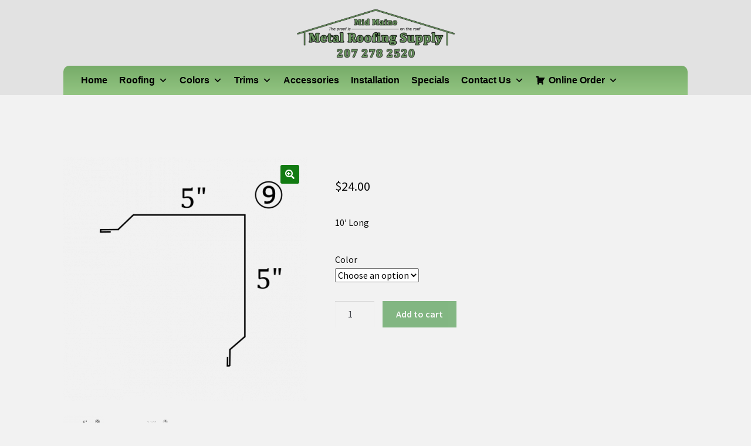

--- FILE ---
content_type: text/html; charset=UTF-8
request_url: https://midmainemetal.com/product/6x6-corner/
body_size: 17243
content:
<!doctype html>
<html lang="en-US">
<head>
<meta charset="UTF-8">
<meta name="viewport" content="width=device-width, initial-scale=1">
<link rel="profile" href="http://gmpg.org/xfn/11">
<link rel="pingback" href="https://midmainemetal.com/xmlrpc.php">

<title>Outside Corner &#8211; Mid Maine Metal</title>
<meta name='robots' content='max-image-preview:large' />

		<!-- Meta Tag Manager -->
		<meta name="keywords" content="mid maine metal, mid, maine, mid maine metal roofing and siding supply, maine, dexter, dexter me, dexter maine, exeter, exeter me, exeter maine, harmony, harmony me, harmony maine, cambridge, cambridge me, cambridge maine, metal, steel, galvanized, roofing, trims, accessories, painted, steel roofing, metal roofing, siding, supply, painted steel, painted steel roofing, painted steel siding, steel siding, metal siding, steel trims, metal roofing trims, galvanized roofing, galvanized siding, roofing and siding, roofing and siding supply, raised seam roof, raised seam roofing, raised seam, metal roof, steel roof, steel shingle, metal shingle, shingle, edco, edco arrowline, decra, decra shingles, steel shingle roof, metal shingles, shingle roof, edco shingle, arrowline shingle, permanent metal slate, permanent metal shake, stone coated steel, stone coated metal tile, metal tile, stone shingle, order, shop" />
		<meta name="description" content="Mid Maine Metal Roofing and Siding " />
		<!-- / Meta Tag Manager -->
<link rel='dns-prefetch' href='//fonts.googleapis.com' />
<link rel="alternate" type="application/rss+xml" title="Mid Maine Metal &raquo; Feed" href="https://midmainemetal.com/feed/" />
<link rel="alternate" type="application/rss+xml" title="Mid Maine Metal &raquo; Comments Feed" href="https://midmainemetal.com/comments/feed/" />
<script>
window._wpemojiSettings = {"baseUrl":"https:\/\/s.w.org\/images\/core\/emoji\/14.0.0\/72x72\/","ext":".png","svgUrl":"https:\/\/s.w.org\/images\/core\/emoji\/14.0.0\/svg\/","svgExt":".svg","source":{"concatemoji":"https:\/\/midmainemetal.com\/wp-includes\/js\/wp-emoji-release.min.js?ver=6.2.8"}};
/*! This file is auto-generated */
!function(e,a,t){var n,r,o,i=a.createElement("canvas"),p=i.getContext&&i.getContext("2d");function s(e,t){p.clearRect(0,0,i.width,i.height),p.fillText(e,0,0);e=i.toDataURL();return p.clearRect(0,0,i.width,i.height),p.fillText(t,0,0),e===i.toDataURL()}function c(e){var t=a.createElement("script");t.src=e,t.defer=t.type="text/javascript",a.getElementsByTagName("head")[0].appendChild(t)}for(o=Array("flag","emoji"),t.supports={everything:!0,everythingExceptFlag:!0},r=0;r<o.length;r++)t.supports[o[r]]=function(e){if(p&&p.fillText)switch(p.textBaseline="top",p.font="600 32px Arial",e){case"flag":return s("\ud83c\udff3\ufe0f\u200d\u26a7\ufe0f","\ud83c\udff3\ufe0f\u200b\u26a7\ufe0f")?!1:!s("\ud83c\uddfa\ud83c\uddf3","\ud83c\uddfa\u200b\ud83c\uddf3")&&!s("\ud83c\udff4\udb40\udc67\udb40\udc62\udb40\udc65\udb40\udc6e\udb40\udc67\udb40\udc7f","\ud83c\udff4\u200b\udb40\udc67\u200b\udb40\udc62\u200b\udb40\udc65\u200b\udb40\udc6e\u200b\udb40\udc67\u200b\udb40\udc7f");case"emoji":return!s("\ud83e\udef1\ud83c\udffb\u200d\ud83e\udef2\ud83c\udfff","\ud83e\udef1\ud83c\udffb\u200b\ud83e\udef2\ud83c\udfff")}return!1}(o[r]),t.supports.everything=t.supports.everything&&t.supports[o[r]],"flag"!==o[r]&&(t.supports.everythingExceptFlag=t.supports.everythingExceptFlag&&t.supports[o[r]]);t.supports.everythingExceptFlag=t.supports.everythingExceptFlag&&!t.supports.flag,t.DOMReady=!1,t.readyCallback=function(){t.DOMReady=!0},t.supports.everything||(n=function(){t.readyCallback()},a.addEventListener?(a.addEventListener("DOMContentLoaded",n,!1),e.addEventListener("load",n,!1)):(e.attachEvent("onload",n),a.attachEvent("onreadystatechange",function(){"complete"===a.readyState&&t.readyCallback()})),(e=t.source||{}).concatemoji?c(e.concatemoji):e.wpemoji&&e.twemoji&&(c(e.twemoji),c(e.wpemoji)))}(window,document,window._wpemojiSettings);
</script>
<style>
img.wp-smiley,
img.emoji {
	display: inline !important;
	border: none !important;
	box-shadow: none !important;
	height: 1em !important;
	width: 1em !important;
	margin: 0 0.07em !important;
	vertical-align: -0.1em !important;
	background: none !important;
	padding: 0 !important;
}
</style>
	
<link rel='stylesheet' id='wp-block-library-css' href='https://midmainemetal.com/wp-includes/css/dist/block-library/style.min.css?ver=6.2.8' media='all' />
<style id='wp-block-library-theme-inline-css'>
.wp-block-audio figcaption{color:#555;font-size:13px;text-align:center}.is-dark-theme .wp-block-audio figcaption{color:hsla(0,0%,100%,.65)}.wp-block-audio{margin:0 0 1em}.wp-block-code{border:1px solid #ccc;border-radius:4px;font-family:Menlo,Consolas,monaco,monospace;padding:.8em 1em}.wp-block-embed figcaption{color:#555;font-size:13px;text-align:center}.is-dark-theme .wp-block-embed figcaption{color:hsla(0,0%,100%,.65)}.wp-block-embed{margin:0 0 1em}.blocks-gallery-caption{color:#555;font-size:13px;text-align:center}.is-dark-theme .blocks-gallery-caption{color:hsla(0,0%,100%,.65)}.wp-block-image figcaption{color:#555;font-size:13px;text-align:center}.is-dark-theme .wp-block-image figcaption{color:hsla(0,0%,100%,.65)}.wp-block-image{margin:0 0 1em}.wp-block-pullquote{border-bottom:4px solid;border-top:4px solid;color:currentColor;margin-bottom:1.75em}.wp-block-pullquote cite,.wp-block-pullquote footer,.wp-block-pullquote__citation{color:currentColor;font-size:.8125em;font-style:normal;text-transform:uppercase}.wp-block-quote{border-left:.25em solid;margin:0 0 1.75em;padding-left:1em}.wp-block-quote cite,.wp-block-quote footer{color:currentColor;font-size:.8125em;font-style:normal;position:relative}.wp-block-quote.has-text-align-right{border-left:none;border-right:.25em solid;padding-left:0;padding-right:1em}.wp-block-quote.has-text-align-center{border:none;padding-left:0}.wp-block-quote.is-large,.wp-block-quote.is-style-large,.wp-block-quote.is-style-plain{border:none}.wp-block-search .wp-block-search__label{font-weight:700}.wp-block-search__button{border:1px solid #ccc;padding:.375em .625em}:where(.wp-block-group.has-background){padding:1.25em 2.375em}.wp-block-separator.has-css-opacity{opacity:.4}.wp-block-separator{border:none;border-bottom:2px solid;margin-left:auto;margin-right:auto}.wp-block-separator.has-alpha-channel-opacity{opacity:1}.wp-block-separator:not(.is-style-wide):not(.is-style-dots){width:100px}.wp-block-separator.has-background:not(.is-style-dots){border-bottom:none;height:1px}.wp-block-separator.has-background:not(.is-style-wide):not(.is-style-dots){height:2px}.wp-block-table{margin:0 0 1em}.wp-block-table td,.wp-block-table th{word-break:normal}.wp-block-table figcaption{color:#555;font-size:13px;text-align:center}.is-dark-theme .wp-block-table figcaption{color:hsla(0,0%,100%,.65)}.wp-block-video figcaption{color:#555;font-size:13px;text-align:center}.is-dark-theme .wp-block-video figcaption{color:hsla(0,0%,100%,.65)}.wp-block-video{margin:0 0 1em}.wp-block-template-part.has-background{margin-bottom:0;margin-top:0;padding:1.25em 2.375em}
</style>
<link rel='stylesheet' id='wp-components-css' href='https://midmainemetal.com/wp-includes/css/dist/components/style.min.css?ver=6.2.8' media='all' />
<link rel='stylesheet' id='wp-block-editor-css' href='https://midmainemetal.com/wp-includes/css/dist/block-editor/style.min.css?ver=6.2.8' media='all' />
<link rel='stylesheet' id='wp-nux-css' href='https://midmainemetal.com/wp-includes/css/dist/nux/style.min.css?ver=6.2.8' media='all' />
<link rel='stylesheet' id='wp-reusable-blocks-css' href='https://midmainemetal.com/wp-includes/css/dist/reusable-blocks/style.min.css?ver=6.2.8' media='all' />
<link rel='stylesheet' id='wp-editor-css' href='https://midmainemetal.com/wp-includes/css/dist/editor/style.min.css?ver=6.2.8' media='all' />
<link rel='stylesheet' id='contact_person_box_block-cgb-style-css-css' href='https://midmainemetal.com/wp-content/plugins/gosign-contact-person-box-block/dist/blocks.style.build.css' media='all' />
<link rel='stylesheet' id='storefront-gutenberg-blocks-css' href='https://midmainemetal.com/wp-content/themes/storefront/assets/css/base/gutenberg-blocks.css?ver=4.1.3' media='all' />
<style id='storefront-gutenberg-blocks-inline-css'>

				.wp-block-button__link:not(.has-text-color) {
					color: #ffffff;
				}

				.wp-block-button__link:not(.has-text-color):hover,
				.wp-block-button__link:not(.has-text-color):focus,
				.wp-block-button__link:not(.has-text-color):active {
					color: #ffffff;
				}

				.wp-block-button__link:not(.has-background) {
					background-color: #127b12;
				}

				.wp-block-button__link:not(.has-background):hover,
				.wp-block-button__link:not(.has-background):focus,
				.wp-block-button__link:not(.has-background):active {
					border-color: #006200;
					background-color: #006200;
				}

				.wp-block-quote footer,
				.wp-block-quote cite,
				.wp-block-quote__citation {
					color: #0f0f0f;
				}

				.wp-block-pullquote cite,
				.wp-block-pullquote footer,
				.wp-block-pullquote__citation {
					color: #0f0f0f;
				}

				.wp-block-image figcaption {
					color: #0f0f0f;
				}

				.wp-block-separator.is-style-dots::before {
					color: #333333;
				}

				.wp-block-file a.wp-block-file__button {
					color: #ffffff;
					background-color: #127b12;
					border-color: #127b12;
				}

				.wp-block-file a.wp-block-file__button:hover,
				.wp-block-file a.wp-block-file__button:focus,
				.wp-block-file a.wp-block-file__button:active {
					color: #ffffff;
					background-color: #006200;
				}

				.wp-block-code,
				.wp-block-preformatted pre {
					color: #0f0f0f;
				}

				.wp-block-table:not( .has-background ):not( .is-style-stripes ) tbody tr:nth-child(2n) td {
					background-color: #f0f0f0;
				}

				.wp-block-cover .wp-block-cover__inner-container h1:not(.has-text-color),
				.wp-block-cover .wp-block-cover__inner-container h2:not(.has-text-color),
				.wp-block-cover .wp-block-cover__inner-container h3:not(.has-text-color),
				.wp-block-cover .wp-block-cover__inner-container h4:not(.has-text-color),
				.wp-block-cover .wp-block-cover__inner-container h5:not(.has-text-color),
				.wp-block-cover .wp-block-cover__inner-container h6:not(.has-text-color) {
					color: #0a0a0a;
				}

				.wc-block-components-price-slider__range-input-progress,
				.rtl .wc-block-components-price-slider__range-input-progress {
					--range-color: #009107;
				}

				/* Target only IE11 */
				@media all and (-ms-high-contrast: none), (-ms-high-contrast: active) {
					.wc-block-components-price-slider__range-input-progress {
						background: #009107;
					}
				}

				.wc-block-components-button:not(.is-link) {
					background-color: #127b12;
					color: #ffffff;
				}

				.wc-block-components-button:not(.is-link):hover,
				.wc-block-components-button:not(.is-link):focus,
				.wc-block-components-button:not(.is-link):active {
					background-color: #006200;
					color: #ffffff;
				}

				.wc-block-components-button:not(.is-link):disabled {
					background-color: #127b12;
					color: #ffffff;
				}

				.wc-block-cart__submit-container {
					background-color: #f2f2f2;
				}

				.wc-block-cart__submit-container::before {
					color: rgba(207,207,207,0.5);
				}

				.wc-block-components-order-summary-item__quantity {
					background-color: #f2f2f2;
					border-color: #0f0f0f;
					box-shadow: 0 0 0 2px #f2f2f2;
					color: #0f0f0f;
				}
			
</style>
<link rel='stylesheet' id='classic-theme-styles-css' href='https://midmainemetal.com/wp-includes/css/classic-themes.min.css?ver=6.2.8' media='all' />
<style id='global-styles-inline-css'>
body{--wp--preset--color--black: #000000;--wp--preset--color--cyan-bluish-gray: #abb8c3;--wp--preset--color--white: #ffffff;--wp--preset--color--pale-pink: #f78da7;--wp--preset--color--vivid-red: #cf2e2e;--wp--preset--color--luminous-vivid-orange: #ff6900;--wp--preset--color--luminous-vivid-amber: #fcb900;--wp--preset--color--light-green-cyan: #7bdcb5;--wp--preset--color--vivid-green-cyan: #00d084;--wp--preset--color--pale-cyan-blue: #8ed1fc;--wp--preset--color--vivid-cyan-blue: #0693e3;--wp--preset--color--vivid-purple: #9b51e0;--wp--preset--gradient--vivid-cyan-blue-to-vivid-purple: linear-gradient(135deg,rgba(6,147,227,1) 0%,rgb(155,81,224) 100%);--wp--preset--gradient--light-green-cyan-to-vivid-green-cyan: linear-gradient(135deg,rgb(122,220,180) 0%,rgb(0,208,130) 100%);--wp--preset--gradient--luminous-vivid-amber-to-luminous-vivid-orange: linear-gradient(135deg,rgba(252,185,0,1) 0%,rgba(255,105,0,1) 100%);--wp--preset--gradient--luminous-vivid-orange-to-vivid-red: linear-gradient(135deg,rgba(255,105,0,1) 0%,rgb(207,46,46) 100%);--wp--preset--gradient--very-light-gray-to-cyan-bluish-gray: linear-gradient(135deg,rgb(238,238,238) 0%,rgb(169,184,195) 100%);--wp--preset--gradient--cool-to-warm-spectrum: linear-gradient(135deg,rgb(74,234,220) 0%,rgb(151,120,209) 20%,rgb(207,42,186) 40%,rgb(238,44,130) 60%,rgb(251,105,98) 80%,rgb(254,248,76) 100%);--wp--preset--gradient--blush-light-purple: linear-gradient(135deg,rgb(255,206,236) 0%,rgb(152,150,240) 100%);--wp--preset--gradient--blush-bordeaux: linear-gradient(135deg,rgb(254,205,165) 0%,rgb(254,45,45) 50%,rgb(107,0,62) 100%);--wp--preset--gradient--luminous-dusk: linear-gradient(135deg,rgb(255,203,112) 0%,rgb(199,81,192) 50%,rgb(65,88,208) 100%);--wp--preset--gradient--pale-ocean: linear-gradient(135deg,rgb(255,245,203) 0%,rgb(182,227,212) 50%,rgb(51,167,181) 100%);--wp--preset--gradient--electric-grass: linear-gradient(135deg,rgb(202,248,128) 0%,rgb(113,206,126) 100%);--wp--preset--gradient--midnight: linear-gradient(135deg,rgb(2,3,129) 0%,rgb(40,116,252) 100%);--wp--preset--duotone--dark-grayscale: url('#wp-duotone-dark-grayscale');--wp--preset--duotone--grayscale: url('#wp-duotone-grayscale');--wp--preset--duotone--purple-yellow: url('#wp-duotone-purple-yellow');--wp--preset--duotone--blue-red: url('#wp-duotone-blue-red');--wp--preset--duotone--midnight: url('#wp-duotone-midnight');--wp--preset--duotone--magenta-yellow: url('#wp-duotone-magenta-yellow');--wp--preset--duotone--purple-green: url('#wp-duotone-purple-green');--wp--preset--duotone--blue-orange: url('#wp-duotone-blue-orange');--wp--preset--font-size--small: 14px;--wp--preset--font-size--medium: 23px;--wp--preset--font-size--large: 26px;--wp--preset--font-size--x-large: 42px;--wp--preset--font-size--normal: 16px;--wp--preset--font-size--huge: 37px;--wp--preset--spacing--20: 0.44rem;--wp--preset--spacing--30: 0.67rem;--wp--preset--spacing--40: 1rem;--wp--preset--spacing--50: 1.5rem;--wp--preset--spacing--60: 2.25rem;--wp--preset--spacing--70: 3.38rem;--wp--preset--spacing--80: 5.06rem;--wp--preset--shadow--natural: 6px 6px 9px rgba(0, 0, 0, 0.2);--wp--preset--shadow--deep: 12px 12px 50px rgba(0, 0, 0, 0.4);--wp--preset--shadow--sharp: 6px 6px 0px rgba(0, 0, 0, 0.2);--wp--preset--shadow--outlined: 6px 6px 0px -3px rgba(255, 255, 255, 1), 6px 6px rgba(0, 0, 0, 1);--wp--preset--shadow--crisp: 6px 6px 0px rgba(0, 0, 0, 1);}:where(.is-layout-flex){gap: 0.5em;}body .is-layout-flow > .alignleft{float: left;margin-inline-start: 0;margin-inline-end: 2em;}body .is-layout-flow > .alignright{float: right;margin-inline-start: 2em;margin-inline-end: 0;}body .is-layout-flow > .aligncenter{margin-left: auto !important;margin-right: auto !important;}body .is-layout-constrained > .alignleft{float: left;margin-inline-start: 0;margin-inline-end: 2em;}body .is-layout-constrained > .alignright{float: right;margin-inline-start: 2em;margin-inline-end: 0;}body .is-layout-constrained > .aligncenter{margin-left: auto !important;margin-right: auto !important;}body .is-layout-constrained > :where(:not(.alignleft):not(.alignright):not(.alignfull)){max-width: var(--wp--style--global--content-size);margin-left: auto !important;margin-right: auto !important;}body .is-layout-constrained > .alignwide{max-width: var(--wp--style--global--wide-size);}body .is-layout-flex{display: flex;}body .is-layout-flex{flex-wrap: wrap;align-items: center;}body .is-layout-flex > *{margin: 0;}:where(.wp-block-columns.is-layout-flex){gap: 2em;}.has-black-color{color: var(--wp--preset--color--black) !important;}.has-cyan-bluish-gray-color{color: var(--wp--preset--color--cyan-bluish-gray) !important;}.has-white-color{color: var(--wp--preset--color--white) !important;}.has-pale-pink-color{color: var(--wp--preset--color--pale-pink) !important;}.has-vivid-red-color{color: var(--wp--preset--color--vivid-red) !important;}.has-luminous-vivid-orange-color{color: var(--wp--preset--color--luminous-vivid-orange) !important;}.has-luminous-vivid-amber-color{color: var(--wp--preset--color--luminous-vivid-amber) !important;}.has-light-green-cyan-color{color: var(--wp--preset--color--light-green-cyan) !important;}.has-vivid-green-cyan-color{color: var(--wp--preset--color--vivid-green-cyan) !important;}.has-pale-cyan-blue-color{color: var(--wp--preset--color--pale-cyan-blue) !important;}.has-vivid-cyan-blue-color{color: var(--wp--preset--color--vivid-cyan-blue) !important;}.has-vivid-purple-color{color: var(--wp--preset--color--vivid-purple) !important;}.has-black-background-color{background-color: var(--wp--preset--color--black) !important;}.has-cyan-bluish-gray-background-color{background-color: var(--wp--preset--color--cyan-bluish-gray) !important;}.has-white-background-color{background-color: var(--wp--preset--color--white) !important;}.has-pale-pink-background-color{background-color: var(--wp--preset--color--pale-pink) !important;}.has-vivid-red-background-color{background-color: var(--wp--preset--color--vivid-red) !important;}.has-luminous-vivid-orange-background-color{background-color: var(--wp--preset--color--luminous-vivid-orange) !important;}.has-luminous-vivid-amber-background-color{background-color: var(--wp--preset--color--luminous-vivid-amber) !important;}.has-light-green-cyan-background-color{background-color: var(--wp--preset--color--light-green-cyan) !important;}.has-vivid-green-cyan-background-color{background-color: var(--wp--preset--color--vivid-green-cyan) !important;}.has-pale-cyan-blue-background-color{background-color: var(--wp--preset--color--pale-cyan-blue) !important;}.has-vivid-cyan-blue-background-color{background-color: var(--wp--preset--color--vivid-cyan-blue) !important;}.has-vivid-purple-background-color{background-color: var(--wp--preset--color--vivid-purple) !important;}.has-black-border-color{border-color: var(--wp--preset--color--black) !important;}.has-cyan-bluish-gray-border-color{border-color: var(--wp--preset--color--cyan-bluish-gray) !important;}.has-white-border-color{border-color: var(--wp--preset--color--white) !important;}.has-pale-pink-border-color{border-color: var(--wp--preset--color--pale-pink) !important;}.has-vivid-red-border-color{border-color: var(--wp--preset--color--vivid-red) !important;}.has-luminous-vivid-orange-border-color{border-color: var(--wp--preset--color--luminous-vivid-orange) !important;}.has-luminous-vivid-amber-border-color{border-color: var(--wp--preset--color--luminous-vivid-amber) !important;}.has-light-green-cyan-border-color{border-color: var(--wp--preset--color--light-green-cyan) !important;}.has-vivid-green-cyan-border-color{border-color: var(--wp--preset--color--vivid-green-cyan) !important;}.has-pale-cyan-blue-border-color{border-color: var(--wp--preset--color--pale-cyan-blue) !important;}.has-vivid-cyan-blue-border-color{border-color: var(--wp--preset--color--vivid-cyan-blue) !important;}.has-vivid-purple-border-color{border-color: var(--wp--preset--color--vivid-purple) !important;}.has-vivid-cyan-blue-to-vivid-purple-gradient-background{background: var(--wp--preset--gradient--vivid-cyan-blue-to-vivid-purple) !important;}.has-light-green-cyan-to-vivid-green-cyan-gradient-background{background: var(--wp--preset--gradient--light-green-cyan-to-vivid-green-cyan) !important;}.has-luminous-vivid-amber-to-luminous-vivid-orange-gradient-background{background: var(--wp--preset--gradient--luminous-vivid-amber-to-luminous-vivid-orange) !important;}.has-luminous-vivid-orange-to-vivid-red-gradient-background{background: var(--wp--preset--gradient--luminous-vivid-orange-to-vivid-red) !important;}.has-very-light-gray-to-cyan-bluish-gray-gradient-background{background: var(--wp--preset--gradient--very-light-gray-to-cyan-bluish-gray) !important;}.has-cool-to-warm-spectrum-gradient-background{background: var(--wp--preset--gradient--cool-to-warm-spectrum) !important;}.has-blush-light-purple-gradient-background{background: var(--wp--preset--gradient--blush-light-purple) !important;}.has-blush-bordeaux-gradient-background{background: var(--wp--preset--gradient--blush-bordeaux) !important;}.has-luminous-dusk-gradient-background{background: var(--wp--preset--gradient--luminous-dusk) !important;}.has-pale-ocean-gradient-background{background: var(--wp--preset--gradient--pale-ocean) !important;}.has-electric-grass-gradient-background{background: var(--wp--preset--gradient--electric-grass) !important;}.has-midnight-gradient-background{background: var(--wp--preset--gradient--midnight) !important;}.has-small-font-size{font-size: var(--wp--preset--font-size--small) !important;}.has-medium-font-size{font-size: var(--wp--preset--font-size--medium) !important;}.has-large-font-size{font-size: var(--wp--preset--font-size--large) !important;}.has-x-large-font-size{font-size: var(--wp--preset--font-size--x-large) !important;}
.wp-block-navigation a:where(:not(.wp-element-button)){color: inherit;}
:where(.wp-block-columns.is-layout-flex){gap: 2em;}
.wp-block-pullquote{font-size: 1.5em;line-height: 1.6;}
</style>
<link rel='stylesheet' id='photoswipe-css' href='https://midmainemetal.com/wp-content/plugins/woocommerce/assets/css/photoswipe/photoswipe.min.css?ver=8.2.4' media='all' />
<link rel='stylesheet' id='photoswipe-default-skin-css' href='https://midmainemetal.com/wp-content/plugins/woocommerce/assets/css/photoswipe/default-skin/default-skin.min.css?ver=8.2.4' media='all' />
<style id='woocommerce-inline-inline-css'>
.woocommerce form .form-row .required { visibility: visible; }
</style>
<link rel='stylesheet' id='megamenu-css' href='https://midmainemetal.com/wp-content/uploads/maxmegamenu/style.css?ver=e52ce8' media='all' />
<link rel='stylesheet' id='dashicons-css' href='https://midmainemetal.com/wp-includes/css/dashicons.min.css?ver=6.2.8' media='all' />
<link rel='stylesheet' id='storefront-style-css' href='https://midmainemetal.com/wp-content/themes/storefront/style.css?ver=4.1.3' media='all' />
<style id='storefront-style-inline-css'>

			.main-navigation ul li a,
			.site-title a,
			ul.menu li a,
			.site-branding h1 a,
			button.menu-toggle,
			button.menu-toggle:hover,
			.handheld-navigation .dropdown-toggle {
				color: #dddddd;
			}

			button.menu-toggle,
			button.menu-toggle:hover {
				border-color: #dddddd;
			}

			.main-navigation ul li a:hover,
			.main-navigation ul li:hover > a,
			.site-title a:hover,
			.site-header ul.menu li.current-menu-item > a {
				color: #ffffff;
			}

			table:not( .has-background ) th {
				background-color: #ebebeb;
			}

			table:not( .has-background ) tbody td {
				background-color: #f0f0f0;
			}

			table:not( .has-background ) tbody tr:nth-child(2n) td,
			fieldset,
			fieldset legend {
				background-color: #eeeeee;
			}

			.site-header,
			.secondary-navigation ul ul,
			.main-navigation ul.menu > li.menu-item-has-children:after,
			.secondary-navigation ul.menu ul,
			.storefront-handheld-footer-bar,
			.storefront-handheld-footer-bar ul li > a,
			.storefront-handheld-footer-bar ul li.search .site-search,
			button.menu-toggle,
			button.menu-toggle:hover {
				background-color: #127b12;
			}

			p.site-description,
			.site-header,
			.storefront-handheld-footer-bar {
				color: #161616;
			}

			button.menu-toggle:after,
			button.menu-toggle:before,
			button.menu-toggle span:before {
				background-color: #dddddd;
			}

			h1, h2, h3, h4, h5, h6, .wc-block-grid__product-title {
				color: #333333;
			}

			.widget h1 {
				border-bottom-color: #333333;
			}

			body,
			.secondary-navigation a {
				color: #0f0f0f;
			}

			.widget-area .widget a,
			.hentry .entry-header .posted-on a,
			.hentry .entry-header .post-author a,
			.hentry .entry-header .post-comments a,
			.hentry .entry-header .byline a {
				color: #141414;
			}

			a {
				color: #009107;
			}

			a:focus,
			button:focus,
			.button.alt:focus,
			input:focus,
			textarea:focus,
			input[type="button"]:focus,
			input[type="reset"]:focus,
			input[type="submit"]:focus,
			input[type="email"]:focus,
			input[type="tel"]:focus,
			input[type="url"]:focus,
			input[type="password"]:focus,
			input[type="search"]:focus {
				outline-color: #009107;
			}

			button, input[type="button"], input[type="reset"], input[type="submit"], .button, .widget a.button {
				background-color: #127b12;
				border-color: #127b12;
				color: #ffffff;
			}

			button:hover, input[type="button"]:hover, input[type="reset"]:hover, input[type="submit"]:hover, .button:hover, .widget a.button:hover {
				background-color: #006200;
				border-color: #006200;
				color: #ffffff;
			}

			button.alt, input[type="button"].alt, input[type="reset"].alt, input[type="submit"].alt, .button.alt, .widget-area .widget a.button.alt {
				background-color: #127b12;
				border-color: #127b12;
				color: #ffffff;
			}

			button.alt:hover, input[type="button"].alt:hover, input[type="reset"].alt:hover, input[type="submit"].alt:hover, .button.alt:hover, .widget-area .widget a.button.alt:hover {
				background-color: #006200;
				border-color: #006200;
				color: #ffffff;
			}

			.pagination .page-numbers li .page-numbers.current {
				background-color: #d9d9d9;
				color: #050505;
			}

			#comments .comment-list .comment-content .comment-text {
				background-color: #ebebeb;
			}

			.site-footer {
				background-color: #e2e2e2;
				color: #6d6d6d;
			}

			.site-footer a:not(.button):not(.components-button) {
				color: #333333;
			}

			.site-footer .storefront-handheld-footer-bar a:not(.button):not(.components-button) {
				color: #dddddd;
			}

			.site-footer h1, .site-footer h2, .site-footer h3, .site-footer h4, .site-footer h5, .site-footer h6, .site-footer .widget .widget-title, .site-footer .widget .widgettitle {
				color: #333333;
			}

			.page-template-template-homepage.has-post-thumbnail .type-page.has-post-thumbnail .entry-title {
				color: #0a0a0a;
			}

			.page-template-template-homepage.has-post-thumbnail .type-page.has-post-thumbnail .entry-content {
				color: #000000;
			}

			@media screen and ( min-width: 768px ) {
				.secondary-navigation ul.menu a:hover {
					color: #2f2f2f;
				}

				.secondary-navigation ul.menu a {
					color: #161616;
				}

				.main-navigation ul.menu ul.sub-menu,
				.main-navigation ul.nav-menu ul.children {
					background-color: #036c03;
				}

				.site-header {
					border-bottom-color: #036c03;
				}
			}

				.sp-fixed-width .site {
					background-color:#ffffff;
				}
			

				.checkout-slides .sp-checkout-control-nav li a:after {
					background-color:#f2f2f2;
					border: 4px solid #cacaca;
				}

				.checkout-slides .sp-checkout-control-nav li:nth-child(2) a.flex-active:after {
					border: 4px solid #cacaca;
				}

				.checkout-slides .sp-checkout-control-nav li a:before,
				.checkout-slides .sp-checkout-control-nav li:nth-child(2) a.flex-active:before  {
					background-color:#cacaca;
				}

				.checkout-slides .sp-checkout-control-nav li:nth-child(2) a:before {
					background-color:#dedede;
				}

				.checkout-slides .sp-checkout-control-nav li:nth-child(2) a:after {
					border: 4px solid #dedede;
				}
			

			@media screen and (max-width: 768px) {
				.menu-toggle {
					color: #dddddd;
				}

				.menu-toggle:hover {
					color: #797979;
				}

				.main-navigation div.menu,
				.main-navigation .handheld-navigation {
					background-color: #127b12;
				}

				.main-navigation ul li a,
				ul.menu li a,
				.storefront-hamburger-menu-active .shm-close {
					color: #dddddd;
				}
			}
		
</style>
<link rel='stylesheet' id='storefront-icons-css' href='https://midmainemetal.com/wp-content/themes/storefront/assets/css/base/icons.css?ver=4.1.3' media='all' />
<link rel='stylesheet' id='storefront-fonts-css' href='https://fonts.googleapis.com/css?family=Source+Sans+Pro%3A400%2C300%2C300italic%2C400italic%2C600%2C700%2C900&#038;subset=latin%2Clatin-ext&#038;ver=4.1.3' media='all' />
<link rel='stylesheet' id='shm-styles-css' href='https://midmainemetal.com/wp-content/plugins/storefront-hamburger-menu/assets/css/style.css?ver=1.2.2' media='all' />
<link rel='stylesheet' id='sph-styles-css' href='https://midmainemetal.com/wp-content/plugins/storefront-parallax-hero/assets/css/style.css?ver=6.2.8' media='all' />
<style id='sph-styles-inline-css'>

		.sph-hero a:not(.button) {
			color: #96588a;
		}

		.overlay.animated h1:after {
			color: #ffffff;
		}

		.overlay.animated span:before {
			background-color: #009107;
		}
</style>
<link rel='stylesheet' id='storefront-woocommerce-style-css' href='https://midmainemetal.com/wp-content/themes/storefront/assets/css/woocommerce/woocommerce.css?ver=4.1.3' media='all' />
<style id='storefront-woocommerce-style-inline-css'>
@font-face {
				font-family: star;
				src: url(https://midmainemetal.com/wp-content/plugins/woocommerce/assets/fonts/star.eot);
				src:
					url(https://midmainemetal.com/wp-content/plugins/woocommerce/assets/fonts/star.eot?#iefix) format("embedded-opentype"),
					url(https://midmainemetal.com/wp-content/plugins/woocommerce/assets/fonts/star.woff) format("woff"),
					url(https://midmainemetal.com/wp-content/plugins/woocommerce/assets/fonts/star.ttf) format("truetype"),
					url(https://midmainemetal.com/wp-content/plugins/woocommerce/assets/fonts/star.svg#star) format("svg");
				font-weight: 400;
				font-style: normal;
			}
			@font-face {
				font-family: WooCommerce;
				src: url(https://midmainemetal.com/wp-content/plugins/woocommerce/assets/fonts/WooCommerce.eot);
				src:
					url(https://midmainemetal.com/wp-content/plugins/woocommerce/assets/fonts/WooCommerce.eot?#iefix) format("embedded-opentype"),
					url(https://midmainemetal.com/wp-content/plugins/woocommerce/assets/fonts/WooCommerce.woff) format("woff"),
					url(https://midmainemetal.com/wp-content/plugins/woocommerce/assets/fonts/WooCommerce.ttf) format("truetype"),
					url(https://midmainemetal.com/wp-content/plugins/woocommerce/assets/fonts/WooCommerce.svg#WooCommerce) format("svg");
				font-weight: 400;
				font-style: normal;
			}

			a.cart-contents,
			.site-header-cart .widget_shopping_cart a {
				color: #dddddd;
			}

			a.cart-contents:hover,
			.site-header-cart .widget_shopping_cart a:hover,
			.site-header-cart:hover > li > a {
				color: #ffffff;
			}

			table.cart td.product-remove,
			table.cart td.actions {
				border-top-color: #f2f2f2;
			}

			.storefront-handheld-footer-bar ul li.cart .count {
				background-color: #dddddd;
				color: #127b12;
				border-color: #127b12;
			}

			.woocommerce-tabs ul.tabs li.active a,
			ul.products li.product .price,
			.onsale,
			.wc-block-grid__product-onsale,
			.widget_search form:before,
			.widget_product_search form:before {
				color: #0f0f0f;
			}

			.woocommerce-breadcrumb a,
			a.woocommerce-review-link,
			.product_meta a {
				color: #141414;
			}

			.wc-block-grid__product-onsale,
			.onsale {
				border-color: #0f0f0f;
			}

			.star-rating span:before,
			.quantity .plus, .quantity .minus,
			p.stars a:hover:after,
			p.stars a:after,
			.star-rating span:before,
			#payment .payment_methods li input[type=radio]:first-child:checked+label:before {
				color: #009107;
			}

			.widget_price_filter .ui-slider .ui-slider-range,
			.widget_price_filter .ui-slider .ui-slider-handle {
				background-color: #009107;
			}

			.order_details {
				background-color: #ebebeb;
			}

			.order_details > li {
				border-bottom: 1px dotted #d6d6d6;
			}

			.order_details:before,
			.order_details:after {
				background: -webkit-linear-gradient(transparent 0,transparent 0),-webkit-linear-gradient(135deg,#ebebeb 33.33%,transparent 33.33%),-webkit-linear-gradient(45deg,#ebebeb 33.33%,transparent 33.33%)
			}

			#order_review {
				background-color: #f2f2f2;
			}

			#payment .payment_methods > li .payment_box,
			#payment .place-order {
				background-color: #ededed;
			}

			#payment .payment_methods > li:not(.woocommerce-notice) {
				background-color: #e8e8e8;
			}

			#payment .payment_methods > li:not(.woocommerce-notice):hover {
				background-color: #e3e3e3;
			}

			.woocommerce-pagination .page-numbers li .page-numbers.current {
				background-color: #d9d9d9;
				color: #050505;
			}

			.wc-block-grid__product-onsale,
			.onsale,
			.woocommerce-pagination .page-numbers li .page-numbers:not(.current) {
				color: #0f0f0f;
			}

			p.stars a:before,
			p.stars a:hover~a:before,
			p.stars.selected a.active~a:before {
				color: #0f0f0f;
			}

			p.stars.selected a.active:before,
			p.stars:hover a:before,
			p.stars.selected a:not(.active):before,
			p.stars.selected a.active:before {
				color: #009107;
			}

			.single-product div.product .woocommerce-product-gallery .woocommerce-product-gallery__trigger {
				background-color: #127b12;
				color: #ffffff;
			}

			.single-product div.product .woocommerce-product-gallery .woocommerce-product-gallery__trigger:hover {
				background-color: #006200;
				border-color: #006200;
				color: #ffffff;
			}

			.button.added_to_cart:focus,
			.button.wc-forward:focus {
				outline-color: #009107;
			}

			.added_to_cart,
			.site-header-cart .widget_shopping_cart a.button,
			.wc-block-grid__products .wc-block-grid__product .wp-block-button__link {
				background-color: #127b12;
				border-color: #127b12;
				color: #ffffff;
			}

			.added_to_cart:hover,
			.site-header-cart .widget_shopping_cart a.button:hover,
			.wc-block-grid__products .wc-block-grid__product .wp-block-button__link:hover {
				background-color: #006200;
				border-color: #006200;
				color: #ffffff;
			}

			.added_to_cart.alt, .added_to_cart, .widget a.button.checkout {
				background-color: #127b12;
				border-color: #127b12;
				color: #ffffff;
			}

			.added_to_cart.alt:hover, .added_to_cart:hover, .widget a.button.checkout:hover {
				background-color: #006200;
				border-color: #006200;
				color: #ffffff;
			}

			.button.loading {
				color: #127b12;
			}

			.button.loading:hover {
				background-color: #127b12;
			}

			.button.loading:after {
				color: #ffffff;
			}

			@media screen and ( min-width: 768px ) {
				.site-header-cart .widget_shopping_cart,
				.site-header .product_list_widget li .quantity {
					color: #161616;
				}

				.site-header-cart .widget_shopping_cart .buttons,
				.site-header-cart .widget_shopping_cart .total {
					background-color: #087108;
				}

				.site-header-cart .widget_shopping_cart {
					background-color: #036c03;
				}
			}
				.storefront-product-pagination a {
					color: #0f0f0f;
					background-color: #f2f2f2;
				}
				.storefront-sticky-add-to-cart {
					color: #0f0f0f;
					background-color: #f2f2f2;
				}

				.storefront-sticky-add-to-cart a:not(.button) {
					color: #dddddd;
				}

				.woocommerce-message {
					background-color: #0e9317 !important;
					color: #ffffff !important;
				}

				.woocommerce-message a,
				.woocommerce-message a:hover,
				.woocommerce-message .button,
				.woocommerce-message .button:hover {
					color: #ffffff !important;
				}

				.woocommerce-info {
					background-color: #24961e !important;
					color: #ffffff !important;
				}

				.woocommerce-info a,
				.woocommerce-info a:hover,
				.woocommerce-info .button,
				.woocommerce-info .button:hover {
					color: #ffffff !important;
				}

				.woocommerce-error {
					background-color: #e2401c !important;
					color: #ffffff !important;
				}

				.woocommerce-error a,
				.woocommerce-error a:hover,
				.woocommerce-error .button,
				.woocommerce-error .button:hover {
					color: #ffffff !important;
				}

			

				.star-rating span:before,
				.star-rating:before {
					color: #FFA200 !important;
				}

				.star-rating:before {
					opacity: 0.25 !important;
				}
			
</style>
<link rel='stylesheet' id='sp-header-frontend-css' href='https://midmainemetal.com/wp-content/plugins/storefront-powerpack/includes/customizer/header/assets/css/sp-header-frontend.css?ver=1.6.3' media='all' />
<link rel='stylesheet' id='sp-styles-css' href='https://midmainemetal.com/wp-content/plugins/storefront-powerpack/assets/css/style.css?ver=1.6.3' media='all' />
<link rel='stylesheet' id='sprh-styles-css' href='https://midmainemetal.com/wp-content/plugins/storefront-product-hero/assets/css/style.css?ver=6.2.8' media='all' />
<style id='sprh-styles-inline-css'>

		.sprh-hero a:not(.button) {
			color: #96588a;
		}
</style>
<link rel='stylesheet' id='storefront-mega-menus-frontend-css' href='https://midmainemetal.com/wp-content/plugins/storefront-mega-menus/assets/css/frontend.css?ver=1.6.2' media='all' />
<style id='storefront-mega-menus-frontend-inline-css'>

			.smm-mega-menu {
				background-color: #127b12;
			}

			.main-navigation ul li.smm-active .smm-mega-menu a.button {
				background-color: #127b12 !important;
				border-color: #127b12 !important;
				color: #ffffff !important;
			}

			.main-navigation ul li.smm-active .smm-mega-menu a.button:hover {
				background-color: #006200 !important;
				border-color: #006200 !important;
				color: #ffffff !important;
			}

			.main-navigation ul li.smm-active .smm-mega-menu a.added_to_cart {
				background-color: #127b12 !important;
				border-color: #127b12 !important;
				color: #ffffff !important;
			}

			.main-navigation ul li.smm-active .smm-mega-menu a.added_to_cart:hover {
				background-color: #006200 !important;
				border-color: #006200 !important;
				color: #ffffff !important;
			}

			.main-navigation ul li.smm-active .widget h3.widget-title,
			.main-navigation ul li.smm-active li ul.products li.product h3 {
				color: #161616;
			}

			.main-navigation ul li.smm-active ul.sub-menu li a {
				color: #dddddd;
			}
</style>
<!--n2css--><!--n2js--><script src='https://midmainemetal.com/wp-includes/js/jquery/jquery.min.js?ver=3.6.4' id='jquery-core-js'></script>
<script src='https://midmainemetal.com/wp-includes/js/jquery/jquery-migrate.min.js?ver=3.4.0' id='jquery-migrate-js'></script>
<link rel="https://api.w.org/" href="https://midmainemetal.com/wp-json/" /><link rel="alternate" type="application/json" href="https://midmainemetal.com/wp-json/wp/v2/product/2589" /><link rel="EditURI" type="application/rsd+xml" title="RSD" href="https://midmainemetal.com/xmlrpc.php?rsd" />
<link rel="wlwmanifest" type="application/wlwmanifest+xml" href="https://midmainemetal.com/wp-includes/wlwmanifest.xml" />
<meta name="generator" content="WordPress 6.2.8" />
<meta name="generator" content="WooCommerce 8.2.4" />
<link rel="canonical" href="https://midmainemetal.com/product/6x6-corner/" />
<link rel='shortlink' href='https://midmainemetal.com/?p=2589' />
<link rel="alternate" type="application/json+oembed" href="https://midmainemetal.com/wp-json/oembed/1.0/embed?url=https%3A%2F%2Fmidmainemetal.com%2Fproduct%2F6x6-corner%2F" />
<link rel="alternate" type="text/xml+oembed" href="https://midmainemetal.com/wp-json/oembed/1.0/embed?url=https%3A%2F%2Fmidmainemetal.com%2Fproduct%2F6x6-corner%2F&#038;format=xml" />
	<noscript><style>.woocommerce-product-gallery{ opacity: 1 !important; }</style></noscript>
	<style id="custom-background-css">
body.custom-background { background-color: #f2f2f2; }
</style>
	<link rel="icon" href="https://midmainemetal.com/wp-content/uploads/2018/07/MMM-Favicon-100x100.png" sizes="32x32" />
<link rel="icon" href="https://midmainemetal.com/wp-content/uploads/2018/07/MMM-Favicon.png" sizes="192x192" />
<link rel="apple-touch-icon" href="https://midmainemetal.com/wp-content/uploads/2018/07/MMM-Favicon.png" />
<meta name="msapplication-TileImage" content="https://midmainemetal.com/wp-content/uploads/2018/07/MMM-Favicon.png" />
		<style id="wp-custom-css">
			
h1.page-title,
h1.site-title,
h1.entry-title,
p.site-description {
	text-align: center;
}

.blk-lnk{
	color: #0033b5;
}

.blk-lnk:hover {
	color: #000; 
}

.site-header-cart .widget_shopping_cart, .site-header .product_list_widget li .quantity {
	background-color: #fff;
}

.site-header .widget_shopping_cart li, .site-header .widget_shopping_cart p.buttons, .site-header .widget_shopping_cart p.total{
	background-color: #fefefe;
}

.sp-designer .main-navigation ul li a:hover{
	color: #ececec;
	text-decoration: underline;
}

.secondary-navigation ul.menu a:hover{
	color: #ececec;
	text-decoration: underline;
}

ul.menu li.current-menu-item > a:visited {color: #fff;}

.site-header-cart .cart-contents .count{
	color: #000;
}

.textwidget {
	
    text-align: center;
	
}

p.site-description {
    text-align: center;
}

p.site-title {
    display: inline-block;
    text-align: center;
}

div.site-branding {
    text-align: center;
}

img.custom-logo {
    display: inline-block;
	  min-height: 95px;
	  min-width: 306px;
}

div.container {
	text-align:center;
}


.link-color-custom:hover {
	color: #000;
}

.Breadcrumbs {
display: none;
}

.woocommerce-breadcrumb	{
	display: none;
}

@media screen and (max-width: 767px) {
  .menu-toggle {
    display: none;
  }
}		</style>
		<style id="kirki-inline-styles"></style><style type="text/css">/** Mega Menu CSS: fs **/</style>
<style type="text/css" media="screen" id="storefront-powerpack-designer-css">#page .main-navigation ul li a{display: none;font-size:16px;font-family:Arial;letter-spacing:0px;line-height:25px;font-style:normal;font-weight:600;text-decoration:none;margin-top:8px;margin-bottom:0px;margin-left:11px;margin-right:0px;padding-top:0px;padding-bottom:0px;padding-left:9px;padding-right:9px;color:#0a0a0a;border-width:0px;border-radius:0px;border-style:none;border-color:#488735;background-color:#5a5a5a;}#page .site-main h1{display: none;font-size:41px;font-family:Arial;letter-spacing:0px;line-height:50px;font-style:normal;font-weight:700;text-decoration:none;margin-top:0px;margin-bottom:5px;margin-left:0px;margin-right:0px;padding-top:0px;padding-bottom:0px;padding-left:0px;padding-right:0px;color:#237c17;border-width:1px;border-radius:0px;border-style:none;border-color:#383838;}#page .site-header-cart{display: none;font-size:16px;font-family:Arial;letter-spacing:0px;line-height:25px;font-style:normal;font-weight:400;text-decoration:none;margin-top:-12px;margin-bottom:0px;margin-left:0px;margin-right:5px;padding-top:0px;padding-bottom:0px;padding-left:0px;padding-right:20px;color:#0a0a0a;border-width:1px;border-radius:0px;border-style:none;border-color:#0a0a0a;}#page .site-header .site-branding img{font-size:16px;font-family:Arial;letter-spacing:0px;line-height:25px;font-style:normal;font-weight:400;text-decoration:none;margin-top:0px;margin-bottom:0px;margin-left:0px;margin-right:0px;padding-top:10px;padding-bottom:0px;padding-left:0px;padding-right:0px;color:#159100;border-width:1px;border-radius:0px;border-style:none;border-color:#159100;}#page .site-header{font-size:16px;font-family:Arial;letter-spacing:0px;line-height:25px;font-style:normal;font-weight:400;text-decoration:none;margin-top:0px;margin-bottom:0px;margin-left:0px;margin-right:0px;padding-top:0px;padding-bottom:0px;padding-left:0px;padding-right:0px;color:#0a0a0a;border-width:1px;border-radius:0px;border-style:none;border-color:#0a0a0a;background-color:#e2e2e2;}#page .site-search{display: none;font-size:14px;letter-spacing:0px;line-height:25px;font-style:normal;font-weight:400;text-decoration:none;margin-top:0px;margin-bottom:0px;margin-left:0px;margin-right:0px;padding-top:0px;padding-bottom:0px;padding-left:0px;padding-right:0px;color:#0a0a0a;border-width:1px;border-radius:0px;border-style:none;border-color:#0a0a0a;}#page .footer-widgets .widget{font-size:16px;letter-spacing:0px;line-height:30px;font-style:normal;font-weight:400;text-decoration:none;margin-top:0px;margin-bottom:59px;margin-left:0px;margin-right:0px;padding-top:0px;padding-bottom:0px;padding-left:25px;padding-right:25px;color:#6d6d6d;border-width:1px;border-radius:0px;border-style:none;border-color:#6d6d6d;}</style></head>

<body class="product-template-default single single-product postid-2589 custom-background wp-custom-logo wp-embed-responsive theme-storefront woocommerce woocommerce-page woocommerce-no-js mega-menu-primary storefront-full-width-content storefront-secondary-navigation storefront-align-wide left-sidebar woocommerce-active sp-header-active sp-designer sp-shop-alignment-center storefront-2-3 storefront-hamburger-menu-active storefront-product-hero-active">

<svg xmlns="http://www.w3.org/2000/svg" viewBox="0 0 0 0" width="0" height="0" focusable="false" role="none" style="visibility: hidden; position: absolute; left: -9999px; overflow: hidden;" ><defs><filter id="wp-duotone-dark-grayscale"><feColorMatrix color-interpolation-filters="sRGB" type="matrix" values=" .299 .587 .114 0 0 .299 .587 .114 0 0 .299 .587 .114 0 0 .299 .587 .114 0 0 " /><feComponentTransfer color-interpolation-filters="sRGB" ><feFuncR type="table" tableValues="0 0.49803921568627" /><feFuncG type="table" tableValues="0 0.49803921568627" /><feFuncB type="table" tableValues="0 0.49803921568627" /><feFuncA type="table" tableValues="1 1" /></feComponentTransfer><feComposite in2="SourceGraphic" operator="in" /></filter></defs></svg><svg xmlns="http://www.w3.org/2000/svg" viewBox="0 0 0 0" width="0" height="0" focusable="false" role="none" style="visibility: hidden; position: absolute; left: -9999px; overflow: hidden;" ><defs><filter id="wp-duotone-grayscale"><feColorMatrix color-interpolation-filters="sRGB" type="matrix" values=" .299 .587 .114 0 0 .299 .587 .114 0 0 .299 .587 .114 0 0 .299 .587 .114 0 0 " /><feComponentTransfer color-interpolation-filters="sRGB" ><feFuncR type="table" tableValues="0 1" /><feFuncG type="table" tableValues="0 1" /><feFuncB type="table" tableValues="0 1" /><feFuncA type="table" tableValues="1 1" /></feComponentTransfer><feComposite in2="SourceGraphic" operator="in" /></filter></defs></svg><svg xmlns="http://www.w3.org/2000/svg" viewBox="0 0 0 0" width="0" height="0" focusable="false" role="none" style="visibility: hidden; position: absolute; left: -9999px; overflow: hidden;" ><defs><filter id="wp-duotone-purple-yellow"><feColorMatrix color-interpolation-filters="sRGB" type="matrix" values=" .299 .587 .114 0 0 .299 .587 .114 0 0 .299 .587 .114 0 0 .299 .587 .114 0 0 " /><feComponentTransfer color-interpolation-filters="sRGB" ><feFuncR type="table" tableValues="0.54901960784314 0.98823529411765" /><feFuncG type="table" tableValues="0 1" /><feFuncB type="table" tableValues="0.71764705882353 0.25490196078431" /><feFuncA type="table" tableValues="1 1" /></feComponentTransfer><feComposite in2="SourceGraphic" operator="in" /></filter></defs></svg><svg xmlns="http://www.w3.org/2000/svg" viewBox="0 0 0 0" width="0" height="0" focusable="false" role="none" style="visibility: hidden; position: absolute; left: -9999px; overflow: hidden;" ><defs><filter id="wp-duotone-blue-red"><feColorMatrix color-interpolation-filters="sRGB" type="matrix" values=" .299 .587 .114 0 0 .299 .587 .114 0 0 .299 .587 .114 0 0 .299 .587 .114 0 0 " /><feComponentTransfer color-interpolation-filters="sRGB" ><feFuncR type="table" tableValues="0 1" /><feFuncG type="table" tableValues="0 0.27843137254902" /><feFuncB type="table" tableValues="0.5921568627451 0.27843137254902" /><feFuncA type="table" tableValues="1 1" /></feComponentTransfer><feComposite in2="SourceGraphic" operator="in" /></filter></defs></svg><svg xmlns="http://www.w3.org/2000/svg" viewBox="0 0 0 0" width="0" height="0" focusable="false" role="none" style="visibility: hidden; position: absolute; left: -9999px; overflow: hidden;" ><defs><filter id="wp-duotone-midnight"><feColorMatrix color-interpolation-filters="sRGB" type="matrix" values=" .299 .587 .114 0 0 .299 .587 .114 0 0 .299 .587 .114 0 0 .299 .587 .114 0 0 " /><feComponentTransfer color-interpolation-filters="sRGB" ><feFuncR type="table" tableValues="0 0" /><feFuncG type="table" tableValues="0 0.64705882352941" /><feFuncB type="table" tableValues="0 1" /><feFuncA type="table" tableValues="1 1" /></feComponentTransfer><feComposite in2="SourceGraphic" operator="in" /></filter></defs></svg><svg xmlns="http://www.w3.org/2000/svg" viewBox="0 0 0 0" width="0" height="0" focusable="false" role="none" style="visibility: hidden; position: absolute; left: -9999px; overflow: hidden;" ><defs><filter id="wp-duotone-magenta-yellow"><feColorMatrix color-interpolation-filters="sRGB" type="matrix" values=" .299 .587 .114 0 0 .299 .587 .114 0 0 .299 .587 .114 0 0 .299 .587 .114 0 0 " /><feComponentTransfer color-interpolation-filters="sRGB" ><feFuncR type="table" tableValues="0.78039215686275 1" /><feFuncG type="table" tableValues="0 0.94901960784314" /><feFuncB type="table" tableValues="0.35294117647059 0.47058823529412" /><feFuncA type="table" tableValues="1 1" /></feComponentTransfer><feComposite in2="SourceGraphic" operator="in" /></filter></defs></svg><svg xmlns="http://www.w3.org/2000/svg" viewBox="0 0 0 0" width="0" height="0" focusable="false" role="none" style="visibility: hidden; position: absolute; left: -9999px; overflow: hidden;" ><defs><filter id="wp-duotone-purple-green"><feColorMatrix color-interpolation-filters="sRGB" type="matrix" values=" .299 .587 .114 0 0 .299 .587 .114 0 0 .299 .587 .114 0 0 .299 .587 .114 0 0 " /><feComponentTransfer color-interpolation-filters="sRGB" ><feFuncR type="table" tableValues="0.65098039215686 0.40392156862745" /><feFuncG type="table" tableValues="0 1" /><feFuncB type="table" tableValues="0.44705882352941 0.4" /><feFuncA type="table" tableValues="1 1" /></feComponentTransfer><feComposite in2="SourceGraphic" operator="in" /></filter></defs></svg><svg xmlns="http://www.w3.org/2000/svg" viewBox="0 0 0 0" width="0" height="0" focusable="false" role="none" style="visibility: hidden; position: absolute; left: -9999px; overflow: hidden;" ><defs><filter id="wp-duotone-blue-orange"><feColorMatrix color-interpolation-filters="sRGB" type="matrix" values=" .299 .587 .114 0 0 .299 .587 .114 0 0 .299 .587 .114 0 0 .299 .587 .114 0 0 " /><feComponentTransfer color-interpolation-filters="sRGB" ><feFuncR type="table" tableValues="0.098039215686275 1" /><feFuncG type="table" tableValues="0 0.66274509803922" /><feFuncB type="table" tableValues="0.84705882352941 0.41960784313725" /><feFuncA type="table" tableValues="1 1" /></feComponentTransfer><feComposite in2="SourceGraphic" operator="in" /></filter></defs></svg>

<div id="page" class="hfeed site">
	
	<header id="masthead" class="site-header" role="banner" style="">

		<div class="col-full"><div class="sp-header-row"><div class="sp-header-pre-4 sp-header-span-4 sp-header-post-4">		<div class="site-branding">
			<a href="https://midmainemetal.com/" class="custom-logo-link" rel="home"><img width="1952" height="606" src="https://midmainemetal.com/wp-content/uploads/2022/11/logo_phone_5-copy-1.png" class="custom-logo" alt="Mid Maine Metal Roofing Supply - 207-278-2520" decoding="async" srcset="https://midmainemetal.com/wp-content/uploads/2022/11/logo_phone_5-copy-1.png 1952w, https://midmainemetal.com/wp-content/uploads/2022/11/logo_phone_5-copy-1-300x93.png 300w, https://midmainemetal.com/wp-content/uploads/2022/11/logo_phone_5-copy-1-1024x318.png 1024w, https://midmainemetal.com/wp-content/uploads/2022/11/logo_phone_5-copy-1-768x238.png 768w, https://midmainemetal.com/wp-content/uploads/2022/11/logo_phone_5-copy-1-1536x477.png 1536w, https://midmainemetal.com/wp-content/uploads/2022/11/logo_phone_5-copy-1-416x129.png 416w" sizes="(max-width: 1952px) 100vw, 1952px" /></a>		</div>
		</div></div><div class="sp-header-row"><div class="sp-header-span-12 sp-header-last">		<nav id="site-navigation" class="main-navigation" role="navigation" aria-label="Primary Navigation">
		<button id="site-navigation-menu-toggle" class="menu-toggle" aria-controls="site-navigation" aria-expanded="false"><span>Menu</span></button>
			<div id="mega-menu-wrap-primary" class="mega-menu-wrap"><div class="mega-menu-toggle"><div class="mega-toggle-blocks-left"></div><div class="mega-toggle-blocks-center"></div><div class="mega-toggle-blocks-right"><div class='mega-toggle-block mega-menu-toggle-animated-block mega-toggle-block-1' id='mega-toggle-block-1'><button aria-label="Toggle Menu" class="mega-toggle-animated mega-toggle-animated-slider" type="button" aria-expanded="false">
                  <span class="mega-toggle-animated-box">
                    <span class="mega-toggle-animated-inner"></span>
                  </span>
                </button></div></div></div><ul id="mega-menu-primary" class="mega-menu max-mega-menu mega-menu-horizontal mega-no-js" data-event="hover" data-effect="fade_up" data-effect-speed="200" data-effect-mobile="disabled" data-effect-speed-mobile="0" data-mobile-force-width="body" data-second-click="go" data-document-click="collapse" data-vertical-behaviour="standard" data-breakpoint="768" data-unbind="true" data-mobile-state="collapse_all" data-mobile-direction="vertical" data-hover-intent-timeout="300" data-hover-intent-interval="100"><li class="mega-menu-item mega-menu-item-type-post_type mega-menu-item-object-page mega-menu-item-home mega-align-bottom-left mega-menu-flyout mega-menu-item-8536" id="mega-menu-item-8536"><a class="mega-menu-link" href="https://midmainemetal.com/" tabindex="0">Home</a></li><li class="mega-menu-item mega-menu-item-type-post_type mega-menu-item-object-page mega-menu-item-has-children mega-align-bottom-left mega-menu-flyout mega-menu-item-8566" id="mega-menu-item-8566"><a class="mega-menu-link" href="https://midmainemetal.com/roofing/" aria-expanded="false" tabindex="0">Roofing<span class="mega-indicator" aria-hidden="true"></span></a>
<ul class="mega-sub-menu">
<li class="mega-menu-item mega-menu-item-type-post_type mega-menu-item-object-page mega-menu-item-8565" id="mega-menu-item-8565"><a class="mega-menu-link" href="https://midmainemetal.com/29ga-screw-down-panels/">29ga Screw-Down Panels</a></li><li class="mega-menu-item mega-menu-item-type-post_type mega-menu-item-object-page mega-menu-item-8564" id="mega-menu-item-8564"><a class="mega-menu-link" href="https://midmainemetal.com/24ga-standing-seam/">24ga Standing Seam</a></li><li class="mega-menu-item mega-menu-item-type-post_type mega-menu-item-object-page mega-menu-item-8563" id="mega-menu-item-8563"><a class="mega-menu-link" href="https://midmainemetal.com/clear-panels/">Clear Panels</a></li></ul>
</li><li class="mega-menu-item mega-menu-item-type-post_type mega-menu-item-object-page mega-menu-item-has-children mega-align-bottom-left mega-menu-flyout mega-menu-item-8989" id="mega-menu-item-8989"><a class="mega-menu-link" href="https://midmainemetal.com/colors/" aria-expanded="false" tabindex="0">Colors<span class="mega-indicator" aria-hidden="true"></span></a>
<ul class="mega-sub-menu">
<li class="mega-menu-item mega-menu-item-type-post_type mega-menu-item-object-page mega-menu-item-8570" id="mega-menu-item-8570"><a class="mega-menu-link" href="https://midmainemetal.com/29ga-standard-panel-colors/">29Ga Screw-Down Panels</a></li><li class="mega-menu-item mega-menu-item-type-custom mega-menu-item-object-custom mega-menu-item-8580" id="mega-menu-item-8580"><a class="mega-menu-link" href="https://midmainemetal.com/docs/ABSeam-Panel-Color-and-Trim-Chart_2020-rev-3.pdf">24ga Standing Seam Colors</a></li></ul>
</li><li class="mega-menu-item mega-menu-item-type-post_type mega-menu-item-object-page mega-menu-item-has-children mega-align-bottom-left mega-menu-flyout mega-menu-item-8572" id="mega-menu-item-8572"><a class="mega-menu-link" href="https://midmainemetal.com/colors-trims/" aria-expanded="false" tabindex="0">Trims<span class="mega-indicator" aria-hidden="true"></span></a>
<ul class="mega-sub-menu">
<li class="mega-menu-item mega-menu-item-type-post_type mega-menu-item-object-page mega-menu-item-8569" id="mega-menu-item-8569"><a class="mega-menu-link" href="https://midmainemetal.com/trims/">29Ga Screw-Down Panels Trims</a></li><li class="mega-menu-item mega-menu-item-type-custom mega-menu-item-object-custom mega-menu-item-8581" id="mega-menu-item-8581"><a class="mega-menu-link" href="https://midmainemetal.com/docs/ABSeam-Panel-Color-and-Trim-Chart_2020-rev-3.pdf">24ga Standing Seam Trims.pdf</a></li></ul>
</li><li class="mega-link-color-custom mega-menu-item mega-menu-item-type-custom mega-menu-item-object-custom mega-align-bottom-left mega-menu-flyout mega-menu-item-4884 link-color-custom" id="mega-menu-item-4884"><a class="mega-menu-link" href="https://midmainemetal.com/accessories/" tabindex="0">Accessories</a></li><li class="mega-menu-item mega-menu-item-type-post_type mega-menu-item-object-page mega-align-bottom-left mega-menu-flyout mega-menu-item-8534" id="mega-menu-item-8534"><a class="mega-menu-link" href="https://midmainemetal.com/installations/" tabindex="0">Installation</a></li><li class="mega-menu-item mega-menu-item-type-post_type mega-menu-item-object-page mega-align-bottom-left mega-menu-flyout mega-menu-item-8577" id="mega-menu-item-8577"><a class="mega-menu-link" href="https://midmainemetal.com/specials/" tabindex="0">Specials</a></li><li class="mega-menu-item mega-menu-item-type-custom mega-menu-item-object-custom mega-menu-item-has-children mega-align-bottom-left mega-menu-flyout mega-menu-item-8318" id="mega-menu-item-8318"><a class="mega-menu-link" href="https://midmainemetal.com/contact-us/" aria-expanded="false" tabindex="0">Contact Us<span class="mega-indicator" aria-hidden="true"></span></a>
<ul class="mega-sub-menu">
<li class="mega-menu-item mega-menu-item-type-custom mega-menu-item-object-custom mega-menu-item-8558" id="mega-menu-item-8558"><a class="mega-menu-link" href="mailto:midmainemetal@gmail.com">midmainemetal@gmail.com</a></li><li class="mega-menu-item mega-menu-item-type-custom mega-menu-item-object-custom mega-menu-item-8559" id="mega-menu-item-8559"><a class="mega-menu-link">207-278-2520</a></li></ul>
</li><li class="mega-menu-item mega-menu-item-type-custom mega-menu-item-object-custom mega-menu-item-has-children mega-align-bottom-left mega-menu-flyout mega-has-icon mega-icon-left mega-menu-item-8571" id="mega-menu-item-8571"><a class="dashicons-cart mega-menu-link" href="https://midmainemetal.com/shop-all-products/" aria-expanded="false" tabindex="0">Online Order<span class="mega-indicator" aria-hidden="true"></span></a>
<ul class="mega-sub-menu">
<li class="mega-link-color-custom mega-menu-item mega-menu-item-type-custom mega-menu-item-object-custom mega-menu-item-4921 link-color-custom" id="mega-menu-item-4921"><a class="mega-menu-link" href="https://midmainemetal.com/shop-all-products/">Shop All Products</a></li><li class="mega-menu-item mega-menu-item-type-post_type mega-menu-item-object-page mega-menu-item-8568" id="mega-menu-item-8568"><a class="mega-menu-link" href="https://midmainemetal.com/roofing-panels/">29ga Panels</a></li><li class="mega-menu-item mega-menu-item-type-custom mega-menu-item-object-custom mega-menu-item-9065" id="mega-menu-item-9065"><a class="mega-menu-link" href="https://midmainemetal.com/product-category/trims/">29ga Trims</a></li><li class="mega-menu-item mega-menu-item-type-custom mega-menu-item-object-custom mega-menu-item-9064" id="mega-menu-item-9064"><a class="mega-menu-link" href="https://midmainemetal.com/product-category/accessories/">Screws & Accessories</a></li><li class="mega-link-color-custom mega-menu-item mega-menu-item-type-post_type mega-menu-item-object-product mega-menu-item-4847 link-color-custom" id="mega-menu-item-4847"><a class="mega-menu-link" href="https://midmainemetal.com/product/delivery-service/">Delivery Service</a></li></ul>
</li></ul></div><div class="handheld-navigation"><ul id="menu-primary-menu" class="menu"><li id="menu-item-8536" class="menu-item menu-item-type-post_type menu-item-object-page menu-item-home menu-item-8536"><a href="https://midmainemetal.com/">Home</a></li>
<li id="menu-item-8566" class="menu-item menu-item-type-post_type menu-item-object-page menu-item-has-children menu-item-8566"><a href="https://midmainemetal.com/roofing/">Roofing</a>
<ul class="sub-menu">
	<li id="menu-item-8565" class="menu-item menu-item-type-post_type menu-item-object-page menu-item-8565"><a href="https://midmainemetal.com/29ga-screw-down-panels/">29ga Screw-Down Panels</a></li>
	<li id="menu-item-8564" class="menu-item menu-item-type-post_type menu-item-object-page menu-item-8564"><a href="https://midmainemetal.com/24ga-standing-seam/">24ga Standing Seam</a></li>
	<li id="menu-item-8563" class="menu-item menu-item-type-post_type menu-item-object-page menu-item-8563"><a href="https://midmainemetal.com/clear-panels/">Clear Panels</a></li>
</ul>
</li>
<li id="menu-item-8989" class="menu-item menu-item-type-post_type menu-item-object-page menu-item-has-children menu-item-8989"><a href="https://midmainemetal.com/colors/">Colors</a>
<ul class="sub-menu">
	<li id="menu-item-8570" class="menu-item menu-item-type-post_type menu-item-object-page menu-item-8570"><a href="https://midmainemetal.com/29ga-standard-panel-colors/">29Ga Screw-Down Panels</a></li>
	<li id="menu-item-8580" class="menu-item menu-item-type-custom menu-item-object-custom menu-item-8580"><a href="https://midmainemetal.com/docs/ABSeam-Panel-Color-and-Trim-Chart_2020-rev-3.pdf">24ga Standing Seam Colors</a></li>
</ul>
</li>
<li id="menu-item-8572" class="menu-item menu-item-type-post_type menu-item-object-page menu-item-has-children menu-item-8572"><a href="https://midmainemetal.com/colors-trims/">Trims</a>
<ul class="sub-menu">
	<li id="menu-item-8569" class="menu-item menu-item-type-post_type menu-item-object-page menu-item-8569"><a href="https://midmainemetal.com/trims/">29Ga Screw-Down Panels Trims</a></li>
	<li id="menu-item-8581" class="menu-item menu-item-type-custom menu-item-object-custom menu-item-8581"><a href="https://midmainemetal.com/docs/ABSeam-Panel-Color-and-Trim-Chart_2020-rev-3.pdf">24ga Standing Seam Trims.pdf</a></li>
</ul>
</li>
<li id="menu-item-4884" class="link-color-custom menu-item menu-item-type-custom menu-item-object-custom menu-item-4884"><a href="https://midmainemetal.com/accessories/">Accessories</a></li>
<li id="menu-item-8534" class="menu-item menu-item-type-post_type menu-item-object-page menu-item-8534"><a href="https://midmainemetal.com/installations/">Installation</a></li>
<li id="menu-item-8577" class="menu-item menu-item-type-post_type menu-item-object-page menu-item-8577"><a href="https://midmainemetal.com/specials/">Specials</a></li>
<li id="menu-item-8318" class="menu-item menu-item-type-custom menu-item-object-custom menu-item-has-children menu-item-8318"><a href="https://midmainemetal.com/contact-us/">Contact Us</a>
<ul class="sub-menu">
	<li id="menu-item-8558" class="menu-item menu-item-type-custom menu-item-object-custom menu-item-8558"><a href="mailto:midmainemetal@gmail.com">midmainemetal@gmail.com</a></li>
	<li id="menu-item-8559" class="menu-item menu-item-type-custom menu-item-object-custom menu-item-8559"><a>207-278-2520</a></li>
</ul>
</li>
<li id="menu-item-8571" class="menu-item menu-item-type-custom menu-item-object-custom menu-item-has-children menu-item-8571"><a href="https://midmainemetal.com/shop-all-products/">Online Order</a>
<ul class="sub-menu">
	<li id="menu-item-4921" class="link-color-custom menu-item menu-item-type-custom menu-item-object-custom menu-item-4921"><a href="https://midmainemetal.com/shop-all-products/">Shop All Products</a></li>
	<li id="menu-item-8568" class="menu-item menu-item-type-post_type menu-item-object-page menu-item-8568"><a href="https://midmainemetal.com/roofing-panels/">29ga Panels</a></li>
	<li id="menu-item-9065" class="menu-item menu-item-type-custom menu-item-object-custom menu-item-9065"><a href="https://midmainemetal.com/product-category/trims/">29ga Trims</a></li>
	<li id="menu-item-9064" class="menu-item menu-item-type-custom menu-item-object-custom menu-item-9064"><a href="https://midmainemetal.com/product-category/accessories/">Screws &#038; Accessories</a></li>
	<li id="menu-item-4847" class="link-color-custom menu-item menu-item-type-post_type menu-item-object-product menu-item-4847"><a href="https://midmainemetal.com/product/delivery-service/">Delivery Service</a></li>
</ul>
</li>
</ul></div>		</nav><!-- #site-navigation -->
		</div></div></div>
	</header><!-- #masthead -->

	<div class="storefront-breadcrumb"><div class="col-full"><nav class="woocommerce-breadcrumb" aria-label="breadcrumbs"><a href="https://midmainemetal.com">Home</a><span class="breadcrumb-separator"> / </span><a href="https://midmainemetal.com/product-category/trims/">Trims</a><span class="breadcrumb-separator"> / </span>Outside Corner</nav></div></div>
	<div id="content" class="site-content" tabindex="-1">
		<div class="col-full">

		<div class="woocommerce"></div>
			<div id="primary" class="content-area">
			<main id="main" class="site-main" role="main">
		
					
			<div class="woocommerce-notices-wrapper"></div><div id="product-2589" class="product type-product post-2589 status-publish first instock product_cat-trims has-post-thumbnail taxable shipping-taxable purchasable product-type-variable">

	<div class="woocommerce-product-gallery woocommerce-product-gallery--with-images woocommerce-product-gallery--columns-4 images" data-columns="4" style="opacity: 0; transition: opacity .25s ease-in-out;">
	<div class="woocommerce-product-gallery__wrapper">
		<div data-thumb="https://midmainemetal.com/wp-content/uploads/2018/02/Trim-Diagram-M.U-Outside-Corner-Inkscape-100x100.png" data-thumb-alt="" class="woocommerce-product-gallery__image"><a href="https://midmainemetal.com/wp-content/uploads/2018/02/Trim-Diagram-M.U-Outside-Corner-Inkscape.png"><img width="416" height="416" src="https://midmainemetal.com/wp-content/uploads/2018/02/Trim-Diagram-M.U-Outside-Corner-Inkscape-416x416.png" class="wp-post-image" alt="" decoding="async" loading="lazy" title="Trim Diagram M.U Outside Corner Inkscape" data-caption="" data-src="https://midmainemetal.com/wp-content/uploads/2018/02/Trim-Diagram-M.U-Outside-Corner-Inkscape.png" data-large_image="https://midmainemetal.com/wp-content/uploads/2018/02/Trim-Diagram-M.U-Outside-Corner-Inkscape.png" data-large_image_width="521" data-large_image_height="521" srcset="https://midmainemetal.com/wp-content/uploads/2018/02/Trim-Diagram-M.U-Outside-Corner-Inkscape-416x416.png 416w, https://midmainemetal.com/wp-content/uploads/2018/02/Trim-Diagram-M.U-Outside-Corner-Inkscape-324x324.png 324w, https://midmainemetal.com/wp-content/uploads/2018/02/Trim-Diagram-M.U-Outside-Corner-Inkscape-100x100.png 100w, https://midmainemetal.com/wp-content/uploads/2018/02/Trim-Diagram-M.U-Outside-Corner-Inkscape-300x300.png 300w, https://midmainemetal.com/wp-content/uploads/2018/02/Trim-Diagram-M.U-Outside-Corner-Inkscape-150x150.png 150w, https://midmainemetal.com/wp-content/uploads/2018/02/Trim-Diagram-M.U-Outside-Corner-Inkscape.png 521w" sizes="(max-width: 416px) 100vw, 416px" /></a></div><div data-thumb="https://midmainemetal.com/wp-content/uploads/2018/02/Trim-Diagram-M.U-Outside-Corner-Detailed-Inkscape.svg" data-thumb-alt="" class="woocommerce-product-gallery__image"><a href="https://midmainemetal.com/wp-content/uploads/2018/02/Trim-Diagram-M.U-Outside-Corner-Detailed-Inkscape.svg"><img width="416" height="416" src="https://midmainemetal.com/wp-content/uploads/2018/02/Trim-Diagram-M.U-Outside-Corner-Detailed-Inkscape.svg" class="" alt="" decoding="async" loading="lazy" title="Trim Diagram M.U Outside Corner Detailed Inkscape" data-caption="" data-src="https://midmainemetal.com/wp-content/uploads/2018/02/Trim-Diagram-M.U-Outside-Corner-Detailed-Inkscape.svg" data-large_image="https://midmainemetal.com/wp-content/uploads/2018/02/Trim-Diagram-M.U-Outside-Corner-Detailed-Inkscape.svg" data-large_image_width="1000" data-large_image_height="1000" /></a></div>	</div>
</div>

	<div class="summary entry-summary">
		<h1 class="product_title entry-title">Outside Corner</h1><p class="price"><span class="woocommerce-Price-amount amount"><bdi><span class="woocommerce-Price-currencySymbol">&#36;</span>24.00</bdi></span></p>
<div class="woocommerce-product-details__short-description">
	<p>10&#8242; Long</p>
</div>

<form class="variations_form cart" action="https://midmainemetal.com/product/6x6-corner/" method="post" enctype='multipart/form-data' data-product_id="2589" data-product_variations="[{&quot;attributes&quot;:{&quot;attribute_pa_color&quot;:&quot;galvalume&quot;},&quot;availability_html&quot;:&quot;&quot;,&quot;backorders_allowed&quot;:false,&quot;dimensions&quot;:{&quot;length&quot;:&quot;&quot;,&quot;width&quot;:&quot;&quot;,&quot;height&quot;:&quot;&quot;},&quot;dimensions_html&quot;:&quot;N\/A&quot;,&quot;display_price&quot;:24,&quot;display_regular_price&quot;:24,&quot;image&quot;:{&quot;title&quot;:&quot;Trim Diagram M.U Outside Corner Inkscape&quot;,&quot;caption&quot;:&quot;&quot;,&quot;url&quot;:&quot;https:\/\/midmainemetal.com\/wp-content\/uploads\/2018\/02\/Trim-Diagram-M.U-Outside-Corner-Inkscape.png&quot;,&quot;alt&quot;:&quot;Trim Diagram M.U Outside Corner Inkscape&quot;,&quot;src&quot;:&quot;https:\/\/midmainemetal.com\/wp-content\/uploads\/2018\/02\/Trim-Diagram-M.U-Outside-Corner-Inkscape-416x416.png&quot;,&quot;srcset&quot;:&quot;https:\/\/midmainemetal.com\/wp-content\/uploads\/2018\/02\/Trim-Diagram-M.U-Outside-Corner-Inkscape-416x416.png 416w, https:\/\/midmainemetal.com\/wp-content\/uploads\/2018\/02\/Trim-Diagram-M.U-Outside-Corner-Inkscape-324x324.png 324w, https:\/\/midmainemetal.com\/wp-content\/uploads\/2018\/02\/Trim-Diagram-M.U-Outside-Corner-Inkscape-100x100.png 100w, https:\/\/midmainemetal.com\/wp-content\/uploads\/2018\/02\/Trim-Diagram-M.U-Outside-Corner-Inkscape-300x300.png 300w, https:\/\/midmainemetal.com\/wp-content\/uploads\/2018\/02\/Trim-Diagram-M.U-Outside-Corner-Inkscape-150x150.png 150w, https:\/\/midmainemetal.com\/wp-content\/uploads\/2018\/02\/Trim-Diagram-M.U-Outside-Corner-Inkscape.png 521w&quot;,&quot;sizes&quot;:&quot;(max-width: 416px) 100vw, 416px&quot;,&quot;full_src&quot;:&quot;https:\/\/midmainemetal.com\/wp-content\/uploads\/2018\/02\/Trim-Diagram-M.U-Outside-Corner-Inkscape.png&quot;,&quot;full_src_w&quot;:521,&quot;full_src_h&quot;:521,&quot;gallery_thumbnail_src&quot;:&quot;https:\/\/midmainemetal.com\/wp-content\/uploads\/2018\/02\/Trim-Diagram-M.U-Outside-Corner-Inkscape-100x100.png&quot;,&quot;gallery_thumbnail_src_w&quot;:100,&quot;gallery_thumbnail_src_h&quot;:100,&quot;thumb_src&quot;:&quot;https:\/\/midmainemetal.com\/wp-content\/uploads\/2018\/02\/Trim-Diagram-M.U-Outside-Corner-Inkscape-324x324.png&quot;,&quot;thumb_src_w&quot;:324,&quot;thumb_src_h&quot;:324,&quot;src_w&quot;:416,&quot;src_h&quot;:416},&quot;image_id&quot;:7302,&quot;is_downloadable&quot;:false,&quot;is_in_stock&quot;:true,&quot;is_purchasable&quot;:true,&quot;is_sold_individually&quot;:&quot;no&quot;,&quot;is_virtual&quot;:false,&quot;max_qty&quot;:&quot;&quot;,&quot;min_qty&quot;:1,&quot;price_html&quot;:&quot;&quot;,&quot;sku&quot;:&quot;&quot;,&quot;variation_description&quot;:&quot;&quot;,&quot;variation_id&quot;:5750,&quot;variation_is_active&quot;:true,&quot;variation_is_visible&quot;:true,&quot;weight&quot;:&quot;&quot;,&quot;weight_html&quot;:&quot;N\/A&quot;},{&quot;attributes&quot;:{&quot;attribute_pa_color&quot;:&quot;evergreen&quot;},&quot;availability_html&quot;:&quot;&quot;,&quot;backorders_allowed&quot;:false,&quot;dimensions&quot;:{&quot;length&quot;:&quot;&quot;,&quot;width&quot;:&quot;&quot;,&quot;height&quot;:&quot;&quot;},&quot;dimensions_html&quot;:&quot;N\/A&quot;,&quot;display_price&quot;:24,&quot;display_regular_price&quot;:24,&quot;image&quot;:{&quot;title&quot;:&quot;Trim Diagram M.U Outside Corner Inkscape&quot;,&quot;caption&quot;:&quot;&quot;,&quot;url&quot;:&quot;https:\/\/midmainemetal.com\/wp-content\/uploads\/2018\/02\/Trim-Diagram-M.U-Outside-Corner-Inkscape.png&quot;,&quot;alt&quot;:&quot;Trim Diagram M.U Outside Corner Inkscape&quot;,&quot;src&quot;:&quot;https:\/\/midmainemetal.com\/wp-content\/uploads\/2018\/02\/Trim-Diagram-M.U-Outside-Corner-Inkscape-416x416.png&quot;,&quot;srcset&quot;:&quot;https:\/\/midmainemetal.com\/wp-content\/uploads\/2018\/02\/Trim-Diagram-M.U-Outside-Corner-Inkscape-416x416.png 416w, https:\/\/midmainemetal.com\/wp-content\/uploads\/2018\/02\/Trim-Diagram-M.U-Outside-Corner-Inkscape-324x324.png 324w, https:\/\/midmainemetal.com\/wp-content\/uploads\/2018\/02\/Trim-Diagram-M.U-Outside-Corner-Inkscape-100x100.png 100w, https:\/\/midmainemetal.com\/wp-content\/uploads\/2018\/02\/Trim-Diagram-M.U-Outside-Corner-Inkscape-300x300.png 300w, https:\/\/midmainemetal.com\/wp-content\/uploads\/2018\/02\/Trim-Diagram-M.U-Outside-Corner-Inkscape-150x150.png 150w, https:\/\/midmainemetal.com\/wp-content\/uploads\/2018\/02\/Trim-Diagram-M.U-Outside-Corner-Inkscape.png 521w&quot;,&quot;sizes&quot;:&quot;(max-width: 416px) 100vw, 416px&quot;,&quot;full_src&quot;:&quot;https:\/\/midmainemetal.com\/wp-content\/uploads\/2018\/02\/Trim-Diagram-M.U-Outside-Corner-Inkscape.png&quot;,&quot;full_src_w&quot;:521,&quot;full_src_h&quot;:521,&quot;gallery_thumbnail_src&quot;:&quot;https:\/\/midmainemetal.com\/wp-content\/uploads\/2018\/02\/Trim-Diagram-M.U-Outside-Corner-Inkscape-100x100.png&quot;,&quot;gallery_thumbnail_src_w&quot;:100,&quot;gallery_thumbnail_src_h&quot;:100,&quot;thumb_src&quot;:&quot;https:\/\/midmainemetal.com\/wp-content\/uploads\/2018\/02\/Trim-Diagram-M.U-Outside-Corner-Inkscape-324x324.png&quot;,&quot;thumb_src_w&quot;:324,&quot;thumb_src_h&quot;:324,&quot;src_w&quot;:416,&quot;src_h&quot;:416},&quot;image_id&quot;:7302,&quot;is_downloadable&quot;:false,&quot;is_in_stock&quot;:true,&quot;is_purchasable&quot;:true,&quot;is_sold_individually&quot;:&quot;no&quot;,&quot;is_virtual&quot;:false,&quot;max_qty&quot;:&quot;&quot;,&quot;min_qty&quot;:1,&quot;price_html&quot;:&quot;&quot;,&quot;sku&quot;:&quot;&quot;,&quot;variation_description&quot;:&quot;&quot;,&quot;variation_id&quot;:2590,&quot;variation_is_active&quot;:true,&quot;variation_is_visible&quot;:true,&quot;weight&quot;:&quot;&quot;,&quot;weight_html&quot;:&quot;N\/A&quot;},{&quot;attributes&quot;:{&quot;attribute_pa_color&quot;:&quot;black&quot;},&quot;availability_html&quot;:&quot;&quot;,&quot;backorders_allowed&quot;:false,&quot;dimensions&quot;:{&quot;length&quot;:&quot;&quot;,&quot;width&quot;:&quot;&quot;,&quot;height&quot;:&quot;&quot;},&quot;dimensions_html&quot;:&quot;N\/A&quot;,&quot;display_price&quot;:24,&quot;display_regular_price&quot;:24,&quot;image&quot;:{&quot;title&quot;:&quot;Trim Diagram M.U Outside Corner Inkscape&quot;,&quot;caption&quot;:&quot;&quot;,&quot;url&quot;:&quot;https:\/\/midmainemetal.com\/wp-content\/uploads\/2018\/02\/Trim-Diagram-M.U-Outside-Corner-Inkscape.png&quot;,&quot;alt&quot;:&quot;Trim Diagram M.U Outside Corner Inkscape&quot;,&quot;src&quot;:&quot;https:\/\/midmainemetal.com\/wp-content\/uploads\/2018\/02\/Trim-Diagram-M.U-Outside-Corner-Inkscape-416x416.png&quot;,&quot;srcset&quot;:&quot;https:\/\/midmainemetal.com\/wp-content\/uploads\/2018\/02\/Trim-Diagram-M.U-Outside-Corner-Inkscape-416x416.png 416w, https:\/\/midmainemetal.com\/wp-content\/uploads\/2018\/02\/Trim-Diagram-M.U-Outside-Corner-Inkscape-324x324.png 324w, https:\/\/midmainemetal.com\/wp-content\/uploads\/2018\/02\/Trim-Diagram-M.U-Outside-Corner-Inkscape-100x100.png 100w, https:\/\/midmainemetal.com\/wp-content\/uploads\/2018\/02\/Trim-Diagram-M.U-Outside-Corner-Inkscape-300x300.png 300w, https:\/\/midmainemetal.com\/wp-content\/uploads\/2018\/02\/Trim-Diagram-M.U-Outside-Corner-Inkscape-150x150.png 150w, https:\/\/midmainemetal.com\/wp-content\/uploads\/2018\/02\/Trim-Diagram-M.U-Outside-Corner-Inkscape.png 521w&quot;,&quot;sizes&quot;:&quot;(max-width: 416px) 100vw, 416px&quot;,&quot;full_src&quot;:&quot;https:\/\/midmainemetal.com\/wp-content\/uploads\/2018\/02\/Trim-Diagram-M.U-Outside-Corner-Inkscape.png&quot;,&quot;full_src_w&quot;:521,&quot;full_src_h&quot;:521,&quot;gallery_thumbnail_src&quot;:&quot;https:\/\/midmainemetal.com\/wp-content\/uploads\/2018\/02\/Trim-Diagram-M.U-Outside-Corner-Inkscape-100x100.png&quot;,&quot;gallery_thumbnail_src_w&quot;:100,&quot;gallery_thumbnail_src_h&quot;:100,&quot;thumb_src&quot;:&quot;https:\/\/midmainemetal.com\/wp-content\/uploads\/2018\/02\/Trim-Diagram-M.U-Outside-Corner-Inkscape-324x324.png&quot;,&quot;thumb_src_w&quot;:324,&quot;thumb_src_h&quot;:324,&quot;src_w&quot;:416,&quot;src_h&quot;:416},&quot;image_id&quot;:7302,&quot;is_downloadable&quot;:false,&quot;is_in_stock&quot;:true,&quot;is_purchasable&quot;:true,&quot;is_sold_individually&quot;:&quot;no&quot;,&quot;is_virtual&quot;:false,&quot;max_qty&quot;:&quot;&quot;,&quot;min_qty&quot;:1,&quot;price_html&quot;:&quot;&quot;,&quot;sku&quot;:&quot;&quot;,&quot;variation_description&quot;:&quot;&quot;,&quot;variation_id&quot;:2591,&quot;variation_is_active&quot;:true,&quot;variation_is_visible&quot;:true,&quot;weight&quot;:&quot;&quot;,&quot;weight_html&quot;:&quot;N\/A&quot;},{&quot;attributes&quot;:{&quot;attribute_pa_color&quot;:&quot;charcoal-gray&quot;},&quot;availability_html&quot;:&quot;&quot;,&quot;backorders_allowed&quot;:false,&quot;dimensions&quot;:{&quot;length&quot;:&quot;&quot;,&quot;width&quot;:&quot;&quot;,&quot;height&quot;:&quot;&quot;},&quot;dimensions_html&quot;:&quot;N\/A&quot;,&quot;display_price&quot;:24,&quot;display_regular_price&quot;:24,&quot;image&quot;:{&quot;title&quot;:&quot;Trim Diagram M.U Outside Corner Inkscape&quot;,&quot;caption&quot;:&quot;&quot;,&quot;url&quot;:&quot;https:\/\/midmainemetal.com\/wp-content\/uploads\/2018\/02\/Trim-Diagram-M.U-Outside-Corner-Inkscape.png&quot;,&quot;alt&quot;:&quot;Trim Diagram M.U Outside Corner Inkscape&quot;,&quot;src&quot;:&quot;https:\/\/midmainemetal.com\/wp-content\/uploads\/2018\/02\/Trim-Diagram-M.U-Outside-Corner-Inkscape-416x416.png&quot;,&quot;srcset&quot;:&quot;https:\/\/midmainemetal.com\/wp-content\/uploads\/2018\/02\/Trim-Diagram-M.U-Outside-Corner-Inkscape-416x416.png 416w, https:\/\/midmainemetal.com\/wp-content\/uploads\/2018\/02\/Trim-Diagram-M.U-Outside-Corner-Inkscape-324x324.png 324w, https:\/\/midmainemetal.com\/wp-content\/uploads\/2018\/02\/Trim-Diagram-M.U-Outside-Corner-Inkscape-100x100.png 100w, https:\/\/midmainemetal.com\/wp-content\/uploads\/2018\/02\/Trim-Diagram-M.U-Outside-Corner-Inkscape-300x300.png 300w, https:\/\/midmainemetal.com\/wp-content\/uploads\/2018\/02\/Trim-Diagram-M.U-Outside-Corner-Inkscape-150x150.png 150w, https:\/\/midmainemetal.com\/wp-content\/uploads\/2018\/02\/Trim-Diagram-M.U-Outside-Corner-Inkscape.png 521w&quot;,&quot;sizes&quot;:&quot;(max-width: 416px) 100vw, 416px&quot;,&quot;full_src&quot;:&quot;https:\/\/midmainemetal.com\/wp-content\/uploads\/2018\/02\/Trim-Diagram-M.U-Outside-Corner-Inkscape.png&quot;,&quot;full_src_w&quot;:521,&quot;full_src_h&quot;:521,&quot;gallery_thumbnail_src&quot;:&quot;https:\/\/midmainemetal.com\/wp-content\/uploads\/2018\/02\/Trim-Diagram-M.U-Outside-Corner-Inkscape-100x100.png&quot;,&quot;gallery_thumbnail_src_w&quot;:100,&quot;gallery_thumbnail_src_h&quot;:100,&quot;thumb_src&quot;:&quot;https:\/\/midmainemetal.com\/wp-content\/uploads\/2018\/02\/Trim-Diagram-M.U-Outside-Corner-Inkscape-324x324.png&quot;,&quot;thumb_src_w&quot;:324,&quot;thumb_src_h&quot;:324,&quot;src_w&quot;:416,&quot;src_h&quot;:416},&quot;image_id&quot;:7302,&quot;is_downloadable&quot;:false,&quot;is_in_stock&quot;:true,&quot;is_purchasable&quot;:true,&quot;is_sold_individually&quot;:&quot;no&quot;,&quot;is_virtual&quot;:false,&quot;max_qty&quot;:&quot;&quot;,&quot;min_qty&quot;:1,&quot;price_html&quot;:&quot;&quot;,&quot;sku&quot;:&quot;&quot;,&quot;variation_description&quot;:&quot;&quot;,&quot;variation_id&quot;:2592,&quot;variation_is_active&quot;:true,&quot;variation_is_visible&quot;:true,&quot;weight&quot;:&quot;&quot;,&quot;weight_html&quot;:&quot;N\/A&quot;},{&quot;attributes&quot;:{&quot;attribute_pa_color&quot;:&quot;brown&quot;},&quot;availability_html&quot;:&quot;&quot;,&quot;backorders_allowed&quot;:false,&quot;dimensions&quot;:{&quot;length&quot;:&quot;&quot;,&quot;width&quot;:&quot;&quot;,&quot;height&quot;:&quot;&quot;},&quot;dimensions_html&quot;:&quot;N\/A&quot;,&quot;display_price&quot;:24,&quot;display_regular_price&quot;:24,&quot;image&quot;:{&quot;title&quot;:&quot;Trim Diagram M.U Outside Corner Inkscape&quot;,&quot;caption&quot;:&quot;&quot;,&quot;url&quot;:&quot;https:\/\/midmainemetal.com\/wp-content\/uploads\/2018\/02\/Trim-Diagram-M.U-Outside-Corner-Inkscape.png&quot;,&quot;alt&quot;:&quot;Trim Diagram M.U Outside Corner Inkscape&quot;,&quot;src&quot;:&quot;https:\/\/midmainemetal.com\/wp-content\/uploads\/2018\/02\/Trim-Diagram-M.U-Outside-Corner-Inkscape-416x416.png&quot;,&quot;srcset&quot;:&quot;https:\/\/midmainemetal.com\/wp-content\/uploads\/2018\/02\/Trim-Diagram-M.U-Outside-Corner-Inkscape-416x416.png 416w, https:\/\/midmainemetal.com\/wp-content\/uploads\/2018\/02\/Trim-Diagram-M.U-Outside-Corner-Inkscape-324x324.png 324w, https:\/\/midmainemetal.com\/wp-content\/uploads\/2018\/02\/Trim-Diagram-M.U-Outside-Corner-Inkscape-100x100.png 100w, https:\/\/midmainemetal.com\/wp-content\/uploads\/2018\/02\/Trim-Diagram-M.U-Outside-Corner-Inkscape-300x300.png 300w, https:\/\/midmainemetal.com\/wp-content\/uploads\/2018\/02\/Trim-Diagram-M.U-Outside-Corner-Inkscape-150x150.png 150w, https:\/\/midmainemetal.com\/wp-content\/uploads\/2018\/02\/Trim-Diagram-M.U-Outside-Corner-Inkscape.png 521w&quot;,&quot;sizes&quot;:&quot;(max-width: 416px) 100vw, 416px&quot;,&quot;full_src&quot;:&quot;https:\/\/midmainemetal.com\/wp-content\/uploads\/2018\/02\/Trim-Diagram-M.U-Outside-Corner-Inkscape.png&quot;,&quot;full_src_w&quot;:521,&quot;full_src_h&quot;:521,&quot;gallery_thumbnail_src&quot;:&quot;https:\/\/midmainemetal.com\/wp-content\/uploads\/2018\/02\/Trim-Diagram-M.U-Outside-Corner-Inkscape-100x100.png&quot;,&quot;gallery_thumbnail_src_w&quot;:100,&quot;gallery_thumbnail_src_h&quot;:100,&quot;thumb_src&quot;:&quot;https:\/\/midmainemetal.com\/wp-content\/uploads\/2018\/02\/Trim-Diagram-M.U-Outside-Corner-Inkscape-324x324.png&quot;,&quot;thumb_src_w&quot;:324,&quot;thumb_src_h&quot;:324,&quot;src_w&quot;:416,&quot;src_h&quot;:416},&quot;image_id&quot;:7302,&quot;is_downloadable&quot;:false,&quot;is_in_stock&quot;:true,&quot;is_purchasable&quot;:true,&quot;is_sold_individually&quot;:&quot;no&quot;,&quot;is_virtual&quot;:false,&quot;max_qty&quot;:&quot;&quot;,&quot;min_qty&quot;:1,&quot;price_html&quot;:&quot;&quot;,&quot;sku&quot;:&quot;&quot;,&quot;variation_description&quot;:&quot;&quot;,&quot;variation_id&quot;:2593,&quot;variation_is_active&quot;:true,&quot;variation_is_visible&quot;:true,&quot;weight&quot;:&quot;&quot;,&quot;weight_html&quot;:&quot;N\/A&quot;},{&quot;attributes&quot;:{&quot;attribute_pa_color&quot;:&quot;1-galvanized&quot;},&quot;availability_html&quot;:&quot;&quot;,&quot;backorders_allowed&quot;:false,&quot;dimensions&quot;:{&quot;length&quot;:&quot;&quot;,&quot;width&quot;:&quot;&quot;,&quot;height&quot;:&quot;&quot;},&quot;dimensions_html&quot;:&quot;N\/A&quot;,&quot;display_price&quot;:24,&quot;display_regular_price&quot;:24,&quot;image&quot;:{&quot;title&quot;:&quot;Trim Diagram M.U Outside Corner Inkscape&quot;,&quot;caption&quot;:&quot;&quot;,&quot;url&quot;:&quot;https:\/\/midmainemetal.com\/wp-content\/uploads\/2018\/02\/Trim-Diagram-M.U-Outside-Corner-Inkscape.png&quot;,&quot;alt&quot;:&quot;Trim Diagram M.U Outside Corner Inkscape&quot;,&quot;src&quot;:&quot;https:\/\/midmainemetal.com\/wp-content\/uploads\/2018\/02\/Trim-Diagram-M.U-Outside-Corner-Inkscape-416x416.png&quot;,&quot;srcset&quot;:&quot;https:\/\/midmainemetal.com\/wp-content\/uploads\/2018\/02\/Trim-Diagram-M.U-Outside-Corner-Inkscape-416x416.png 416w, https:\/\/midmainemetal.com\/wp-content\/uploads\/2018\/02\/Trim-Diagram-M.U-Outside-Corner-Inkscape-324x324.png 324w, https:\/\/midmainemetal.com\/wp-content\/uploads\/2018\/02\/Trim-Diagram-M.U-Outside-Corner-Inkscape-100x100.png 100w, https:\/\/midmainemetal.com\/wp-content\/uploads\/2018\/02\/Trim-Diagram-M.U-Outside-Corner-Inkscape-300x300.png 300w, https:\/\/midmainemetal.com\/wp-content\/uploads\/2018\/02\/Trim-Diagram-M.U-Outside-Corner-Inkscape-150x150.png 150w, https:\/\/midmainemetal.com\/wp-content\/uploads\/2018\/02\/Trim-Diagram-M.U-Outside-Corner-Inkscape.png 521w&quot;,&quot;sizes&quot;:&quot;(max-width: 416px) 100vw, 416px&quot;,&quot;full_src&quot;:&quot;https:\/\/midmainemetal.com\/wp-content\/uploads\/2018\/02\/Trim-Diagram-M.U-Outside-Corner-Inkscape.png&quot;,&quot;full_src_w&quot;:521,&quot;full_src_h&quot;:521,&quot;gallery_thumbnail_src&quot;:&quot;https:\/\/midmainemetal.com\/wp-content\/uploads\/2018\/02\/Trim-Diagram-M.U-Outside-Corner-Inkscape-100x100.png&quot;,&quot;gallery_thumbnail_src_w&quot;:100,&quot;gallery_thumbnail_src_h&quot;:100,&quot;thumb_src&quot;:&quot;https:\/\/midmainemetal.com\/wp-content\/uploads\/2018\/02\/Trim-Diagram-M.U-Outside-Corner-Inkscape-324x324.png&quot;,&quot;thumb_src_w&quot;:324,&quot;thumb_src_h&quot;:324,&quot;src_w&quot;:416,&quot;src_h&quot;:416},&quot;image_id&quot;:7302,&quot;is_downloadable&quot;:false,&quot;is_in_stock&quot;:true,&quot;is_purchasable&quot;:true,&quot;is_sold_individually&quot;:&quot;no&quot;,&quot;is_virtual&quot;:false,&quot;max_qty&quot;:&quot;&quot;,&quot;min_qty&quot;:1,&quot;price_html&quot;:&quot;&quot;,&quot;sku&quot;:&quot;&quot;,&quot;variation_description&quot;:&quot;&quot;,&quot;variation_id&quot;:2594,&quot;variation_is_active&quot;:true,&quot;variation_is_visible&quot;:true,&quot;weight&quot;:&quot;&quot;,&quot;weight_html&quot;:&quot;N\/A&quot;},{&quot;attributes&quot;:{&quot;attribute_pa_color&quot;:&quot;burgundy&quot;},&quot;availability_html&quot;:&quot;&quot;,&quot;backorders_allowed&quot;:false,&quot;dimensions&quot;:{&quot;length&quot;:&quot;&quot;,&quot;width&quot;:&quot;&quot;,&quot;height&quot;:&quot;&quot;},&quot;dimensions_html&quot;:&quot;N\/A&quot;,&quot;display_price&quot;:24,&quot;display_regular_price&quot;:24,&quot;image&quot;:{&quot;title&quot;:&quot;Trim Diagram M.U Outside Corner Inkscape&quot;,&quot;caption&quot;:&quot;&quot;,&quot;url&quot;:&quot;https:\/\/midmainemetal.com\/wp-content\/uploads\/2018\/02\/Trim-Diagram-M.U-Outside-Corner-Inkscape.png&quot;,&quot;alt&quot;:&quot;Trim Diagram M.U Outside Corner Inkscape&quot;,&quot;src&quot;:&quot;https:\/\/midmainemetal.com\/wp-content\/uploads\/2018\/02\/Trim-Diagram-M.U-Outside-Corner-Inkscape-416x416.png&quot;,&quot;srcset&quot;:&quot;https:\/\/midmainemetal.com\/wp-content\/uploads\/2018\/02\/Trim-Diagram-M.U-Outside-Corner-Inkscape-416x416.png 416w, https:\/\/midmainemetal.com\/wp-content\/uploads\/2018\/02\/Trim-Diagram-M.U-Outside-Corner-Inkscape-324x324.png 324w, https:\/\/midmainemetal.com\/wp-content\/uploads\/2018\/02\/Trim-Diagram-M.U-Outside-Corner-Inkscape-100x100.png 100w, https:\/\/midmainemetal.com\/wp-content\/uploads\/2018\/02\/Trim-Diagram-M.U-Outside-Corner-Inkscape-300x300.png 300w, https:\/\/midmainemetal.com\/wp-content\/uploads\/2018\/02\/Trim-Diagram-M.U-Outside-Corner-Inkscape-150x150.png 150w, https:\/\/midmainemetal.com\/wp-content\/uploads\/2018\/02\/Trim-Diagram-M.U-Outside-Corner-Inkscape.png 521w&quot;,&quot;sizes&quot;:&quot;(max-width: 416px) 100vw, 416px&quot;,&quot;full_src&quot;:&quot;https:\/\/midmainemetal.com\/wp-content\/uploads\/2018\/02\/Trim-Diagram-M.U-Outside-Corner-Inkscape.png&quot;,&quot;full_src_w&quot;:521,&quot;full_src_h&quot;:521,&quot;gallery_thumbnail_src&quot;:&quot;https:\/\/midmainemetal.com\/wp-content\/uploads\/2018\/02\/Trim-Diagram-M.U-Outside-Corner-Inkscape-100x100.png&quot;,&quot;gallery_thumbnail_src_w&quot;:100,&quot;gallery_thumbnail_src_h&quot;:100,&quot;thumb_src&quot;:&quot;https:\/\/midmainemetal.com\/wp-content\/uploads\/2018\/02\/Trim-Diagram-M.U-Outside-Corner-Inkscape-324x324.png&quot;,&quot;thumb_src_w&quot;:324,&quot;thumb_src_h&quot;:324,&quot;src_w&quot;:416,&quot;src_h&quot;:416},&quot;image_id&quot;:7302,&quot;is_downloadable&quot;:false,&quot;is_in_stock&quot;:true,&quot;is_purchasable&quot;:true,&quot;is_sold_individually&quot;:&quot;no&quot;,&quot;is_virtual&quot;:false,&quot;max_qty&quot;:&quot;&quot;,&quot;min_qty&quot;:1,&quot;price_html&quot;:&quot;&quot;,&quot;sku&quot;:&quot;&quot;,&quot;variation_description&quot;:&quot;&quot;,&quot;variation_id&quot;:2595,&quot;variation_is_active&quot;:true,&quot;variation_is_visible&quot;:true,&quot;weight&quot;:&quot;&quot;,&quot;weight_html&quot;:&quot;N\/A&quot;},{&quot;attributes&quot;:{&quot;attribute_pa_color&quot;:&quot;pewter-gray&quot;},&quot;availability_html&quot;:&quot;&quot;,&quot;backorders_allowed&quot;:false,&quot;dimensions&quot;:{&quot;length&quot;:&quot;&quot;,&quot;width&quot;:&quot;&quot;,&quot;height&quot;:&quot;&quot;},&quot;dimensions_html&quot;:&quot;N\/A&quot;,&quot;display_price&quot;:24,&quot;display_regular_price&quot;:24,&quot;image&quot;:{&quot;title&quot;:&quot;Trim Diagram M.U Outside Corner Inkscape&quot;,&quot;caption&quot;:&quot;&quot;,&quot;url&quot;:&quot;https:\/\/midmainemetal.com\/wp-content\/uploads\/2018\/02\/Trim-Diagram-M.U-Outside-Corner-Inkscape.png&quot;,&quot;alt&quot;:&quot;Trim Diagram M.U Outside Corner Inkscape&quot;,&quot;src&quot;:&quot;https:\/\/midmainemetal.com\/wp-content\/uploads\/2018\/02\/Trim-Diagram-M.U-Outside-Corner-Inkscape-416x416.png&quot;,&quot;srcset&quot;:&quot;https:\/\/midmainemetal.com\/wp-content\/uploads\/2018\/02\/Trim-Diagram-M.U-Outside-Corner-Inkscape-416x416.png 416w, https:\/\/midmainemetal.com\/wp-content\/uploads\/2018\/02\/Trim-Diagram-M.U-Outside-Corner-Inkscape-324x324.png 324w, https:\/\/midmainemetal.com\/wp-content\/uploads\/2018\/02\/Trim-Diagram-M.U-Outside-Corner-Inkscape-100x100.png 100w, https:\/\/midmainemetal.com\/wp-content\/uploads\/2018\/02\/Trim-Diagram-M.U-Outside-Corner-Inkscape-300x300.png 300w, https:\/\/midmainemetal.com\/wp-content\/uploads\/2018\/02\/Trim-Diagram-M.U-Outside-Corner-Inkscape-150x150.png 150w, https:\/\/midmainemetal.com\/wp-content\/uploads\/2018\/02\/Trim-Diagram-M.U-Outside-Corner-Inkscape.png 521w&quot;,&quot;sizes&quot;:&quot;(max-width: 416px) 100vw, 416px&quot;,&quot;full_src&quot;:&quot;https:\/\/midmainemetal.com\/wp-content\/uploads\/2018\/02\/Trim-Diagram-M.U-Outside-Corner-Inkscape.png&quot;,&quot;full_src_w&quot;:521,&quot;full_src_h&quot;:521,&quot;gallery_thumbnail_src&quot;:&quot;https:\/\/midmainemetal.com\/wp-content\/uploads\/2018\/02\/Trim-Diagram-M.U-Outside-Corner-Inkscape-100x100.png&quot;,&quot;gallery_thumbnail_src_w&quot;:100,&quot;gallery_thumbnail_src_h&quot;:100,&quot;thumb_src&quot;:&quot;https:\/\/midmainemetal.com\/wp-content\/uploads\/2018\/02\/Trim-Diagram-M.U-Outside-Corner-Inkscape-324x324.png&quot;,&quot;thumb_src_w&quot;:324,&quot;thumb_src_h&quot;:324,&quot;src_w&quot;:416,&quot;src_h&quot;:416},&quot;image_id&quot;:7302,&quot;is_downloadable&quot;:false,&quot;is_in_stock&quot;:true,&quot;is_purchasable&quot;:true,&quot;is_sold_individually&quot;:&quot;no&quot;,&quot;is_virtual&quot;:false,&quot;max_qty&quot;:&quot;&quot;,&quot;min_qty&quot;:1,&quot;price_html&quot;:&quot;&quot;,&quot;sku&quot;:&quot;&quot;,&quot;variation_description&quot;:&quot;&quot;,&quot;variation_id&quot;:2596,&quot;variation_is_active&quot;:true,&quot;variation_is_visible&quot;:true,&quot;weight&quot;:&quot;&quot;,&quot;weight_html&quot;:&quot;N\/A&quot;},{&quot;attributes&quot;:{&quot;attribute_pa_color&quot;:&quot;barn-red&quot;},&quot;availability_html&quot;:&quot;&quot;,&quot;backorders_allowed&quot;:false,&quot;dimensions&quot;:{&quot;length&quot;:&quot;&quot;,&quot;width&quot;:&quot;&quot;,&quot;height&quot;:&quot;&quot;},&quot;dimensions_html&quot;:&quot;N\/A&quot;,&quot;display_price&quot;:24,&quot;display_regular_price&quot;:24,&quot;image&quot;:{&quot;title&quot;:&quot;Trim Diagram M.U Outside Corner Inkscape&quot;,&quot;caption&quot;:&quot;&quot;,&quot;url&quot;:&quot;https:\/\/midmainemetal.com\/wp-content\/uploads\/2018\/02\/Trim-Diagram-M.U-Outside-Corner-Inkscape.png&quot;,&quot;alt&quot;:&quot;Trim Diagram M.U Outside Corner Inkscape&quot;,&quot;src&quot;:&quot;https:\/\/midmainemetal.com\/wp-content\/uploads\/2018\/02\/Trim-Diagram-M.U-Outside-Corner-Inkscape-416x416.png&quot;,&quot;srcset&quot;:&quot;https:\/\/midmainemetal.com\/wp-content\/uploads\/2018\/02\/Trim-Diagram-M.U-Outside-Corner-Inkscape-416x416.png 416w, https:\/\/midmainemetal.com\/wp-content\/uploads\/2018\/02\/Trim-Diagram-M.U-Outside-Corner-Inkscape-324x324.png 324w, https:\/\/midmainemetal.com\/wp-content\/uploads\/2018\/02\/Trim-Diagram-M.U-Outside-Corner-Inkscape-100x100.png 100w, https:\/\/midmainemetal.com\/wp-content\/uploads\/2018\/02\/Trim-Diagram-M.U-Outside-Corner-Inkscape-300x300.png 300w, https:\/\/midmainemetal.com\/wp-content\/uploads\/2018\/02\/Trim-Diagram-M.U-Outside-Corner-Inkscape-150x150.png 150w, https:\/\/midmainemetal.com\/wp-content\/uploads\/2018\/02\/Trim-Diagram-M.U-Outside-Corner-Inkscape.png 521w&quot;,&quot;sizes&quot;:&quot;(max-width: 416px) 100vw, 416px&quot;,&quot;full_src&quot;:&quot;https:\/\/midmainemetal.com\/wp-content\/uploads\/2018\/02\/Trim-Diagram-M.U-Outside-Corner-Inkscape.png&quot;,&quot;full_src_w&quot;:521,&quot;full_src_h&quot;:521,&quot;gallery_thumbnail_src&quot;:&quot;https:\/\/midmainemetal.com\/wp-content\/uploads\/2018\/02\/Trim-Diagram-M.U-Outside-Corner-Inkscape-100x100.png&quot;,&quot;gallery_thumbnail_src_w&quot;:100,&quot;gallery_thumbnail_src_h&quot;:100,&quot;thumb_src&quot;:&quot;https:\/\/midmainemetal.com\/wp-content\/uploads\/2018\/02\/Trim-Diagram-M.U-Outside-Corner-Inkscape-324x324.png&quot;,&quot;thumb_src_w&quot;:324,&quot;thumb_src_h&quot;:324,&quot;src_w&quot;:416,&quot;src_h&quot;:416},&quot;image_id&quot;:7302,&quot;is_downloadable&quot;:false,&quot;is_in_stock&quot;:true,&quot;is_purchasable&quot;:true,&quot;is_sold_individually&quot;:&quot;no&quot;,&quot;is_virtual&quot;:false,&quot;max_qty&quot;:&quot;&quot;,&quot;min_qty&quot;:1,&quot;price_html&quot;:&quot;&quot;,&quot;sku&quot;:&quot;&quot;,&quot;variation_description&quot;:&quot;&quot;,&quot;variation_id&quot;:2597,&quot;variation_is_active&quot;:true,&quot;variation_is_visible&quot;:true,&quot;weight&quot;:&quot;&quot;,&quot;weight_html&quot;:&quot;N\/A&quot;},{&quot;attributes&quot;:{&quot;attribute_pa_color&quot;:&quot;slate-blue&quot;},&quot;availability_html&quot;:&quot;&quot;,&quot;backorders_allowed&quot;:false,&quot;dimensions&quot;:{&quot;length&quot;:&quot;&quot;,&quot;width&quot;:&quot;&quot;,&quot;height&quot;:&quot;&quot;},&quot;dimensions_html&quot;:&quot;N\/A&quot;,&quot;display_price&quot;:24,&quot;display_regular_price&quot;:24,&quot;image&quot;:{&quot;title&quot;:&quot;Trim Diagram M.U Outside Corner Inkscape&quot;,&quot;caption&quot;:&quot;&quot;,&quot;url&quot;:&quot;https:\/\/midmainemetal.com\/wp-content\/uploads\/2018\/02\/Trim-Diagram-M.U-Outside-Corner-Inkscape.png&quot;,&quot;alt&quot;:&quot;Trim Diagram M.U Outside Corner Inkscape&quot;,&quot;src&quot;:&quot;https:\/\/midmainemetal.com\/wp-content\/uploads\/2018\/02\/Trim-Diagram-M.U-Outside-Corner-Inkscape-416x416.png&quot;,&quot;srcset&quot;:&quot;https:\/\/midmainemetal.com\/wp-content\/uploads\/2018\/02\/Trim-Diagram-M.U-Outside-Corner-Inkscape-416x416.png 416w, https:\/\/midmainemetal.com\/wp-content\/uploads\/2018\/02\/Trim-Diagram-M.U-Outside-Corner-Inkscape-324x324.png 324w, https:\/\/midmainemetal.com\/wp-content\/uploads\/2018\/02\/Trim-Diagram-M.U-Outside-Corner-Inkscape-100x100.png 100w, https:\/\/midmainemetal.com\/wp-content\/uploads\/2018\/02\/Trim-Diagram-M.U-Outside-Corner-Inkscape-300x300.png 300w, https:\/\/midmainemetal.com\/wp-content\/uploads\/2018\/02\/Trim-Diagram-M.U-Outside-Corner-Inkscape-150x150.png 150w, https:\/\/midmainemetal.com\/wp-content\/uploads\/2018\/02\/Trim-Diagram-M.U-Outside-Corner-Inkscape.png 521w&quot;,&quot;sizes&quot;:&quot;(max-width: 416px) 100vw, 416px&quot;,&quot;full_src&quot;:&quot;https:\/\/midmainemetal.com\/wp-content\/uploads\/2018\/02\/Trim-Diagram-M.U-Outside-Corner-Inkscape.png&quot;,&quot;full_src_w&quot;:521,&quot;full_src_h&quot;:521,&quot;gallery_thumbnail_src&quot;:&quot;https:\/\/midmainemetal.com\/wp-content\/uploads\/2018\/02\/Trim-Diagram-M.U-Outside-Corner-Inkscape-100x100.png&quot;,&quot;gallery_thumbnail_src_w&quot;:100,&quot;gallery_thumbnail_src_h&quot;:100,&quot;thumb_src&quot;:&quot;https:\/\/midmainemetal.com\/wp-content\/uploads\/2018\/02\/Trim-Diagram-M.U-Outside-Corner-Inkscape-324x324.png&quot;,&quot;thumb_src_w&quot;:324,&quot;thumb_src_h&quot;:324,&quot;src_w&quot;:416,&quot;src_h&quot;:416},&quot;image_id&quot;:7302,&quot;is_downloadable&quot;:false,&quot;is_in_stock&quot;:true,&quot;is_purchasable&quot;:true,&quot;is_sold_individually&quot;:&quot;no&quot;,&quot;is_virtual&quot;:false,&quot;max_qty&quot;:&quot;&quot;,&quot;min_qty&quot;:1,&quot;price_html&quot;:&quot;&quot;,&quot;sku&quot;:&quot;&quot;,&quot;variation_description&quot;:&quot;&quot;,&quot;variation_id&quot;:2598,&quot;variation_is_active&quot;:true,&quot;variation_is_visible&quot;:true,&quot;weight&quot;:&quot;&quot;,&quot;weight_html&quot;:&quot;N\/A&quot;}]">
	
			<table class="variations" cellspacing="0" role="presentation">
			<tbody>
									<tr>
						<th class="label"><label for="pa_color">Color</label></th>
						<td class="value">
							<select id="pa_color" class="" name="attribute_pa_color" data-attribute_name="attribute_pa_color" data-show_option_none="yes"><option value="">Choose an option</option><option value="galvalume" >Galvalume</option><option value="evergreen" >Evergreen</option><option value="black" >Black</option><option value="charcoal-gray" >Charcoal Gray</option><option value="brown" >Brown</option><option value="burgundy" >Burgundy</option><option value="pewter-gray" >Pewter Gray</option><option value="barn-red" >Barn Red</option><option value="slate-blue" >Slate Blue</option></select><a class="reset_variations" href="#">Clear</a>						</td>
					</tr>
							</tbody>
		</table>
		
		<div class="single_variation_wrap">
			<div class="woocommerce-variation single_variation"></div><div class="woocommerce-variation-add-to-cart variations_button">
	
	<div class="quantity">
		<label class="screen-reader-text" for="quantity_696fdbbd1c155">Outside Corner quantity</label>
	<input
		type="number"
				id="quantity_696fdbbd1c155"
		class="input-text qty text"
		name="quantity"
		value="1"
		aria-label="Product quantity"
		size="4"
		min="1"
		max=""
					step="1"
			placeholder=""
			inputmode="numeric"
			autocomplete="off"
			/>
	</div>

	<button type="submit" class="single_add_to_cart_button button alt">Add to cart</button>

	
	<input type="hidden" name="add-to-cart" value="2589" />
	<input type="hidden" name="product_id" value="2589" />
	<input type="hidden" name="variation_id" class="variation_id" value="0" />
</div>
		</div>
	
	</form>

	</div>

	
	<div class="woocommerce-tabs wc-tabs-wrapper">
		<ul class="tabs wc-tabs" role="tablist">
							<li class="description_tab" id="tab-title-description" role="tab" aria-controls="tab-description">
					<a href="#tab-description">
						Description					</a>
				</li>
							<li class="additional_information_tab" id="tab-title-additional_information" role="tab" aria-controls="tab-additional_information">
					<a href="#tab-additional_information">
						Additional information					</a>
				</li>
					</ul>
					<div class="woocommerce-Tabs-panel woocommerce-Tabs-panel--description panel entry-content wc-tab" id="tab-description" role="tabpanel" aria-labelledby="tab-title-description">
				
	<h2>Description</h2>

<p>10&#8242; Long Corner Trim.  For siding corners, or used as an oversize rake trim.</p>
<p>For standard 29ga panels</p>
<p><img decoding="async" class="alignnone wp-image-5705 size-full" src="https://midmainemetal.com/wp-content/uploads/2018/02/All-Comon-Trims5SM-NOBACK.png" alt="" width="650" height="461" srcset="https://midmainemetal.com/wp-content/uploads/2018/02/All-Comon-Trims5SM-NOBACK.png 650w, https://midmainemetal.com/wp-content/uploads/2018/02/All-Comon-Trims5SM-NOBACK-416x295.png 416w, https://midmainemetal.com/wp-content/uploads/2018/02/All-Comon-Trims5SM-NOBACK-300x213.png 300w" sizes="(max-width: 650px) 100vw, 650px" /><b>Not sure what materials you need for your roof?</b><br />
Give us a call!  We can help with that, and any other questions you have! <span style="display: inline !important; float: none; background-color: transparent; color: #333333; cursor: text; font-family: Georgia,'Times New Roman','Bitstream Charter',Times,serif; font-size: 16px; font-style: normal; font-variant: normal; font-weight: 400; letter-spacing: normal; orphans: 2; text-align: left; text-decoration: none; text-indent: 0px; text-transform: none; -webkit-text-stroke-width: 0px; white-space: normal; word-spacing: 0px;">(207) 278-2520</span></p>
			</div>
					<div class="woocommerce-Tabs-panel woocommerce-Tabs-panel--additional_information panel entry-content wc-tab" id="tab-additional_information" role="tabpanel" aria-labelledby="tab-title-additional_information">
				
	<h2>Additional information</h2>

<table class="woocommerce-product-attributes shop_attributes">
			<tr class="woocommerce-product-attributes-item woocommerce-product-attributes-item--attribute_pa_color">
			<th class="woocommerce-product-attributes-item__label">Color</th>
			<td class="woocommerce-product-attributes-item__value"><p>Galvalume, Evergreen, Black, Charcoal Gray, Brown, Burgundy, Pewter Gray, Barn Red, Slate Blue</p>
</td>
		</tr>
	</table>
			</div>
		
			</div>


	<section class="related products">

					<h2>Related products</h2>
				
		<ul class="products columns-3">

			
					<li class="product type-product post-5695 status-publish first instock product_cat-trims has-post-thumbnail taxable shipping-taxable purchasable product-type-variable">
	<a href="https://midmainemetal.com/product/xl-ridge-cap/" class="woocommerce-LoopProduct-link woocommerce-loop-product__link"><img width="324" height="324" src="https://midmainemetal.com/wp-content/uploads/2019/04/Trim-Diagram-XL-CAP-Inkscape-324x324.png" class="attachment-woocommerce_thumbnail size-woocommerce_thumbnail" alt="" decoding="async" loading="lazy" srcset="https://midmainemetal.com/wp-content/uploads/2019/04/Trim-Diagram-XL-CAP-Inkscape-324x324.png 324w, https://midmainemetal.com/wp-content/uploads/2019/04/Trim-Diagram-XL-CAP-Inkscape-100x100.png 100w, https://midmainemetal.com/wp-content/uploads/2019/04/Trim-Diagram-XL-CAP-Inkscape-416x416.png 416w, https://midmainemetal.com/wp-content/uploads/2019/04/Trim-Diagram-XL-CAP-Inkscape-150x150.png 150w, https://midmainemetal.com/wp-content/uploads/2019/04/Trim-Diagram-XL-CAP-Inkscape-300x300.png 300w, https://midmainemetal.com/wp-content/uploads/2019/04/Trim-Diagram-XL-CAP-Inkscape.png 521w" sizes="(max-width: 324px) 100vw, 324px" /><h2 class="woocommerce-loop-product__title">XL Ridge Cap</h2>
	<span class="price"><span class="woocommerce-Price-amount amount"><bdi><span class="woocommerce-Price-currencySymbol">&#36;</span>49.50</bdi></span></span>
</a><a href="https://midmainemetal.com/product/xl-ridge-cap/" data-quantity="1" class="button product_type_variable add_to_cart_button" data-product_id="5695" data-product_sku="" aria-label="Select options for &ldquo;XL Ridge Cap&rdquo;" aria-describedby="This product has multiple variants. The options may be chosen on the product page" rel="nofollow">Select options</a></li>

			
					<li class="product type-product post-6185 status-publish instock product_cat-trims has-post-thumbnail taxable shipping-taxable purchasable product-type-variable">
	<a href="https://midmainemetal.com/product/drip-cap/" class="woocommerce-LoopProduct-link woocommerce-loop-product__link"><img width="324" height="324" src="https://midmainemetal.com/wp-content/uploads/2020/12/Trim-Diagram-Drip-Cap-Ink.svg" class="attachment-woocommerce_thumbnail size-woocommerce_thumbnail" alt="" decoding="async" loading="lazy" /><h2 class="woocommerce-loop-product__title">Drip Cap</h2>
	<span class="price"><span class="woocommerce-Price-amount amount"><bdi><span class="woocommerce-Price-currencySymbol">&#36;</span>10.50</bdi></span></span>
</a><a href="https://midmainemetal.com/product/drip-cap/" data-quantity="1" class="button product_type_variable add_to_cart_button" data-product_id="6185" data-product_sku="" aria-label="Select options for &ldquo;Drip Cap&rdquo;" aria-describedby="This product has multiple variants. The options may be chosen on the product page" rel="nofollow">Select options</a></li>

			
					<li class="product type-product post-3801 status-publish last instock product_cat-trims has-post-thumbnail taxable shipping-taxable purchasable product-type-variable">
	<a href="https://midmainemetal.com/product/shingle-drip/" class="woocommerce-LoopProduct-link woocommerce-loop-product__link"><img width="324" height="324" src="https://midmainemetal.com/wp-content/uploads/2018/02/Trim-Diagram-M.U-Shingle-Drip-simple-324x324.png" class="attachment-woocommerce_thumbnail size-woocommerce_thumbnail" alt="" decoding="async" loading="lazy" srcset="https://midmainemetal.com/wp-content/uploads/2018/02/Trim-Diagram-M.U-Shingle-Drip-simple-324x324.png 324w, https://midmainemetal.com/wp-content/uploads/2018/02/Trim-Diagram-M.U-Shingle-Drip-simple-100x100.png 100w, https://midmainemetal.com/wp-content/uploads/2018/02/Trim-Diagram-M.U-Shingle-Drip-simple-416x416.png 416w, https://midmainemetal.com/wp-content/uploads/2018/02/Trim-Diagram-M.U-Shingle-Drip-simple-300x300.png 300w, https://midmainemetal.com/wp-content/uploads/2018/02/Trim-Diagram-M.U-Shingle-Drip-simple-150x150.png 150w, https://midmainemetal.com/wp-content/uploads/2018/02/Trim-Diagram-M.U-Shingle-Drip-simple.png 521w" sizes="(max-width: 324px) 100vw, 324px" /><h2 class="woocommerce-loop-product__title">Shingle Style Drip</h2>
	<span class="price"><span class="woocommerce-Price-amount amount"><bdi><span class="woocommerce-Price-currencySymbol">&#36;</span>19.00</bdi></span></span>
</a><a href="https://midmainemetal.com/product/shingle-drip/" data-quantity="1" class="button product_type_variable add_to_cart_button" data-product_id="3801" data-product_sku="" aria-label="Select options for &ldquo;Shingle Style Drip&rdquo;" aria-describedby="This product has multiple variants. The options may be chosen on the product page" rel="nofollow">Select options</a></li>

			
		</ul>

	</section>
	</div>


		
				</main><!-- #main -->
		</div><!-- #primary -->

		
	

		</div><!-- .col-full -->
	</div><!-- #content -->

	
	<footer id="colophon" class="site-footer" role="contentinfo">
		<div class="col-full">

							<div class="footer-widgets row-1 col-1 fix">
									<div class="block footer-widget-1">
						<div id="block-3" class="widget widget_block">
<div class="wp-block-columns is-layout-flex wp-container-4">
<div class="wp-block-column is-layout-flow">
<p class="has-text-align-center has-medium-font-size"><em>Email us at<br><a href="mailto:midmainemetal@gmail.com">midmainemetal@gmail.com</a></em></p>
</div>



<div class="wp-block-column is-layout-flow">
<p class="has-text-align-center has-black-color has-text-color has-normal-font-size"><mark style="background-color:rgba(0, 0, 0, 0)" class="has-inline-color has-black-color"><strong>Mid Maine Metal Roofing Supply</strong></mark><br>967 Moosehead Trl Newport, ME 04953</p>
</div>



<div class="wp-block-column is-layout-flow">
<p class="has-text-align-center has-medium-font-size"><em>Call us at<br>207-278-2520</em></p>
</div>
</div>
</div><div id="block-4" class="widget widget_block widget_text">
<p class="has-text-align-center"><strong>Hours:</strong> Monday - Friday     8:00am - 5:00pm</p>
</div>					</div>
									</div><!-- .footer-widgets.row-1 -->
						<div class="site-info">
			© Mid Maine Metal Roofing Supply
					</div><!-- .site-info -->
		
		</div><!-- .col-full -->
	</footer><!-- #colophon -->

	
</div><!-- #page -->

<script type="application/ld+json">{"@context":"https:\/\/schema.org\/","@graph":[{"@context":"https:\/\/schema.org\/","@type":"BreadcrumbList","itemListElement":[{"@type":"ListItem","position":1,"item":{"name":"Home","@id":"https:\/\/midmainemetal.com"}},{"@type":"ListItem","position":2,"item":{"name":"Trims","@id":"https:\/\/midmainemetal.com\/product-category\/trims\/"}},{"@type":"ListItem","position":3,"item":{"name":"Outside Corner","@id":"https:\/\/midmainemetal.com\/product\/6x6-corner\/"}}]},{"@context":"https:\/\/schema.org\/","@type":"Product","@id":"https:\/\/midmainemetal.com\/product\/6x6-corner\/#product","name":"Outside Corner","url":"https:\/\/midmainemetal.com\/product\/6x6-corner\/","description":"10' Long","image":"https:\/\/midmainemetal.com\/wp-content\/uploads\/2018\/02\/Trim-Diagram-M.U-Outside-Corner-Inkscape.png","sku":2589,"offers":[{"@type":"Offer","price":"24.00","priceValidUntil":"2027-12-31","priceSpecification":{"price":"24.00","priceCurrency":"USD","valueAddedTaxIncluded":"false"},"priceCurrency":"USD","availability":"http:\/\/schema.org\/InStock","url":"https:\/\/midmainemetal.com\/product\/6x6-corner\/","seller":{"@type":"Organization","name":"Mid Maine Metal","url":"https:\/\/midmainemetal.com"}}]}]}</script>
<div class="pswp" tabindex="-1" role="dialog" aria-hidden="true">
	<div class="pswp__bg"></div>
	<div class="pswp__scroll-wrap">
		<div class="pswp__container">
			<div class="pswp__item"></div>
			<div class="pswp__item"></div>
			<div class="pswp__item"></div>
		</div>
		<div class="pswp__ui pswp__ui--hidden">
			<div class="pswp__top-bar">
				<div class="pswp__counter"></div>
				<button class="pswp__button pswp__button--close" aria-label="Close (Esc)"></button>
				<button class="pswp__button pswp__button--share" aria-label="Share"></button>
				<button class="pswp__button pswp__button--fs" aria-label="Toggle fullscreen"></button>
				<button class="pswp__button pswp__button--zoom" aria-label="Zoom in/out"></button>
				<div class="pswp__preloader">
					<div class="pswp__preloader__icn">
						<div class="pswp__preloader__cut">
							<div class="pswp__preloader__donut"></div>
						</div>
					</div>
				</div>
			</div>
			<div class="pswp__share-modal pswp__share-modal--hidden pswp__single-tap">
				<div class="pswp__share-tooltip"></div>
			</div>
			<button class="pswp__button pswp__button--arrow--left" aria-label="Previous (arrow left)"></button>
			<button class="pswp__button pswp__button--arrow--right" aria-label="Next (arrow right)"></button>
			<div class="pswp__caption">
				<div class="pswp__caption__center"></div>
			</div>
		</div>
	</div>
</div>
	<script type="text/javascript">
		(function () {
			var c = document.body.className;
			c = c.replace(/woocommerce-no-js/, 'woocommerce-js');
			document.body.className = c;
		})();
	</script>
	<script type="text/template" id="tmpl-variation-template">
	<div class="woocommerce-variation-description">{{{ data.variation.variation_description }}}</div>
	<div class="woocommerce-variation-price">{{{ data.variation.price_html }}}</div>
	<div class="woocommerce-variation-availability">{{{ data.variation.availability_html }}}</div>
</script>
<script type="text/template" id="tmpl-unavailable-variation-template">
	<p>Sorry, this product is unavailable. Please choose a different combination.</p>
</script>
<style id='core-block-supports-inline-css'>
.wp-container-4.wp-container-4{flex-wrap:nowrap;}
</style>
<script src='https://midmainemetal.com/wp-content/plugins/woocommerce/assets/js/jquery-blockui/jquery.blockUI.min.js?ver=2.7.0-wc.8.2.4' id='jquery-blockui-js'></script>
<script id='wc-add-to-cart-js-extra'>
var wc_add_to_cart_params = {"ajax_url":"\/wp-admin\/admin-ajax.php","wc_ajax_url":"\/?wc-ajax=%%endpoint%%","i18n_view_cart":"View cart","cart_url":"https:\/\/midmainemetal.com\/cart\/","is_cart":"","cart_redirect_after_add":"no"};
</script>
<script src='https://midmainemetal.com/wp-content/plugins/woocommerce/assets/js/frontend/add-to-cart.min.js?ver=8.2.4' id='wc-add-to-cart-js'></script>
<script src='https://midmainemetal.com/wp-content/plugins/woocommerce/assets/js/zoom/jquery.zoom.min.js?ver=1.7.21-wc.8.2.4' id='zoom-js'></script>
<script src='https://midmainemetal.com/wp-content/plugins/woocommerce/assets/js/flexslider/jquery.flexslider.min.js?ver=2.7.2-wc.8.2.4' id='flexslider-js'></script>
<script src='https://midmainemetal.com/wp-content/plugins/woocommerce/assets/js/photoswipe/photoswipe.min.js?ver=4.1.1-wc.8.2.4' id='photoswipe-js'></script>
<script src='https://midmainemetal.com/wp-content/plugins/woocommerce/assets/js/photoswipe/photoswipe-ui-default.min.js?ver=4.1.1-wc.8.2.4' id='photoswipe-ui-default-js'></script>
<script id='wc-single-product-js-extra'>
var wc_single_product_params = {"i18n_required_rating_text":"Please select a rating","review_rating_required":"yes","flexslider":{"rtl":false,"animation":"slide","smoothHeight":true,"directionNav":false,"controlNav":"thumbnails","slideshow":false,"animationSpeed":500,"animationLoop":false,"allowOneSlide":false},"zoom_enabled":"1","zoom_options":[],"photoswipe_enabled":"1","photoswipe_options":{"shareEl":false,"closeOnScroll":false,"history":false,"hideAnimationDuration":0,"showAnimationDuration":0},"flexslider_enabled":"1"};
</script>
<script src='https://midmainemetal.com/wp-content/plugins/woocommerce/assets/js/frontend/single-product.min.js?ver=8.2.4' id='wc-single-product-js'></script>
<script src='https://midmainemetal.com/wp-content/plugins/woocommerce/assets/js/js-cookie/js.cookie.min.js?ver=2.1.4-wc.8.2.4' id='js-cookie-js'></script>
<script id='woocommerce-js-extra'>
var woocommerce_params = {"ajax_url":"\/wp-admin\/admin-ajax.php","wc_ajax_url":"\/?wc-ajax=%%endpoint%%"};
</script>
<script src='https://midmainemetal.com/wp-content/plugins/woocommerce/assets/js/frontend/woocommerce.min.js?ver=8.2.4' id='woocommerce-js'></script>
<script id='storefront-navigation-js-extra'>
var storefrontScreenReaderText = {"expand":"Expand child menu","collapse":"Collapse child menu"};
</script>
<script src='https://midmainemetal.com/wp-content/themes/storefront/assets/js/navigation.min.js?ver=4.1.3' id='storefront-navigation-js'></script>
<script id='shm-scripts-js-extra'>
var shm_i18n = {"close":"Close"};
</script>
<script src='https://midmainemetal.com/wp-content/plugins/storefront-hamburger-menu/assets/js/frontend.min.js?ver=1.2.2' id='shm-scripts-js'></script>
<script src='https://midmainemetal.com/wp-content/themes/storefront/assets/js/woocommerce/header-cart.min.js?ver=4.1.3' id='storefront-header-cart-js'></script>
<script src='https://midmainemetal.com/wp-content/themes/storefront/assets/js/footer.min.js?ver=4.1.3' id='storefront-handheld-footer-bar-js'></script>
<script src='https://midmainemetal.com/wp-includes/js/hoverIntent.min.js?ver=1.10.2' id='hoverIntent-js'></script>
<script src='https://midmainemetal.com/wp-content/plugins/megamenu/js/maxmegamenu.js?ver=3.7' id='megamenu-js'></script>
<script src='https://midmainemetal.com/wp-includes/js/underscore.min.js?ver=1.13.4' id='underscore-js'></script>
<script id='wp-util-js-extra'>
var _wpUtilSettings = {"ajax":{"url":"\/wp-admin\/admin-ajax.php"}};
</script>
<script src='https://midmainemetal.com/wp-includes/js/wp-util.min.js?ver=6.2.8' id='wp-util-js'></script>
<script id='wc-add-to-cart-variation-js-extra'>
var wc_add_to_cart_variation_params = {"wc_ajax_url":"\/?wc-ajax=%%endpoint%%","i18n_no_matching_variations_text":"Sorry, no products matched your selection. Please choose a different combination.","i18n_make_a_selection_text":"Please select some product options before adding this product to your cart.","i18n_unavailable_text":"Sorry, this product is unavailable. Please choose a different combination."};
</script>
<script src='https://midmainemetal.com/wp-content/plugins/woocommerce/assets/js/frontend/add-to-cart-variation.min.js?ver=8.2.4' id='wc-add-to-cart-variation-js'></script>

</body>
</html>


<!-- Page cached by LiteSpeed Cache 7.7 on 2026-01-20 19:47:09 -->

--- FILE ---
content_type: text/css
request_url: https://midmainemetal.com/wp-content/plugins/storefront-mega-menus/assets/css/frontend.css?ver=1.6.2
body_size: 1114
content:
@media screen and (min-width: 768px) {
  .storefront-primary-navigation > .col-full {
    position: relative; }
  .main-navigation ul li.smm-active {
    position: static; }
    .main-navigation ul li.smm-active.smm-doing-preview ul.sub-menu {
      display: block; }
    .main-navigation ul li.smm-active ul.sub-menu {
      position: absolute;
      width: 100%;
      z-index: 9999999999;
      border: 0;
      top: auto; }
      .main-navigation ul li.smm-active ul.sub-menu li {
        display: inline; }
        .main-navigation ul li.smm-active ul.sub-menu li a:not(.button) {
          width: auto;
          padding: 0; }
    .main-navigation ul li.smm-active .widget {
      margin-bottom: 3.631em;
      /**
					 * Tag clouds
					 */
      /**
					 * Product list widgets
					 */
      /**
					 * Product layout
					 * When product shortcodes are added to the mega menu.
					 */ }
      .main-navigation ul li.smm-active .widget ul:not(.products) {
        position: static;
        left: auto;
        display: block;
        float: none; }
        .main-navigation ul li.smm-active .widget ul:not(.products) li {
          display: list-item;
          background-color: transparent;
          margin: 0;
          padding: 0;
          border: 0;
          text-transform: none;
          display: inherit;
          width: auto;
          font-weight: normal; }
          .main-navigation ul li.smm-active .widget ul:not(.products) li:before, .main-navigation ul li.smm-active .widget ul:not(.products) li:after {
            display: none; }
          .main-navigation ul li.smm-active .widget ul:not(.products) li a {
            background-color: transparent;
            margin: 0;
            padding: 0;
            border: 0;
            text-transform: none;
            display: inherit;
            width: auto;
            font-weight: normal;
            display: inline; }
            .main-navigation ul li.smm-active .widget ul:not(.products) li a:after {
              display: none; }
            .main-navigation ul li.smm-active .widget ul:not(.products) li a:hover {
              background-color: transparent; }
          .main-navigation ul li.smm-active .widget ul:not(.products) li ul.children {
            margin-top: 0;
            margin-left: 1em;
            font-size: .857em;
            box-shadow: none;
            background-color: transparent; }
      .main-navigation ul li.smm-active .widget h3.widget-title {
        font-size: 1em;
        border: 0;
        padding: 0; }
      .main-navigation ul li.smm-active .widget table thead th {
        padding: .618em; }
      .main-navigation ul li.smm-active .widget table td,
      .main-navigation ul li.smm-active .widget table th {
        padding: .618em; }
        .main-navigation ul li.smm-active .widget table td a,
        .main-navigation ul li.smm-active .widget table th a {
          background-color: transparent;
          margin: 0;
          padding: 0;
          border: 0;
          text-transform: none;
          display: inherit;
          width: auto;
          font-weight: normal; }
      .main-navigation ul li.smm-active .widget .tagcloud a {
        background-color: transparent;
        margin: 0;
        padding: 0;
        border: 0;
        text-transform: none;
        display: inherit;
        width: auto;
        font-weight: normal; }
      .main-navigation ul li.smm-active .widget ul.product_list_widget li {
        overflow: hidden;
        zoom: 1;
        margin-bottom: .618em; }
      .main-navigation ul li.smm-active .widget ul.products {
        position: static;
        left: auto;
        display: block;
        float: none; }
        .main-navigation ul li.smm-active .widget ul.products li {
          margin: 0;
          padding: 0;
          background-color: transparent;
          margin-bottom: 2.618em; }
          .main-navigation ul li.smm-active .widget ul.products li:hover,
          .main-navigation ul li.smm-active .widget ul.products li:hover a:first-of-type {
            background-color: transparent; }
          .main-navigation ul li.smm-active .widget ul.products li a:first-of-type:hover {
            background-color: transparent; }
          .main-navigation ul li.smm-active .widget ul.products li a {
            width: auto; }
            .main-navigation ul li.smm-active .widget ul.products li a:first-of-type {
              padding: 0; }
      .main-navigation ul li.smm-active .widget a.button,
      .main-navigation ul li.smm-active .widget a.added_to_cart {
        width: auto;
        display: inline-block; }
      .main-navigation ul li.smm-active .widget .columns-1 ul.products li.product {
        width: 100%;
        margin-right: 0;
        float: none; }
      .main-navigation ul li.smm-active .widget .columns-2 ul.products li.product {
        width: 47.8260869565%;
        float: left;
        margin-right: 4.347826087%; }
      .main-navigation ul li.smm-active .widget .columns-3 ul.products li.product {
        width: 30.4347826087%;
        float: left;
        margin-right: 4.347826087%; }
      .main-navigation ul li.smm-active .widget .columns-4 ul.products li.product {
        width: 21.7391304348%;
        float: left;
        margin-right: 4.347826087%; }
      .main-navigation ul li.smm-active .widget .columns-5 ul.products li.product {
        width: 16.9%;
        margin-right: 3.8%; }
    .main-navigation ul li.smm-active .smm-row:last-child > div .widget:last-of-type {
      margin-bottom: 0; }
    .main-navigation ul li.smm-active:hover a.button,
    .main-navigation ul li.smm-active:hover a.added_to_cart {
      background-color: inherit; }
  .smm-span-1 {
    width: 4.347826087%;
    float: left;
    margin-right: 4.347826087%; }
  .smm-pre-1 {
    margin-left: 8.6956521739%; }
  .smm-post-1 {
    margin-right: 8.6956521739%; }
  .smm-span-2 {
    width: 13.0434782609%;
    float: left;
    margin-right: 4.347826087%; }
  .smm-pre-2 {
    margin-left: 17.3913043478%; }
  .smm-post-2 {
    margin-right: 17.3913043478%; }
  .smm-span-3 {
    width: 21.7391304348%;
    float: left;
    margin-right: 4.347826087%; }
  .smm-pre-3 {
    margin-left: 26.0869565217%; }
  .smm-post-3 {
    margin-right: 26.0869565217%; }
  .smm-span-4 {
    width: 30.4347826087%;
    float: left;
    margin-right: 4.347826087%; }
  .smm-pre-4 {
    margin-left: 34.7826086957%; }
  .smm-post-4 {
    margin-right: 34.7826086957%; }
  .smm-span-5 {
    width: 39.1304347826%;
    float: left;
    margin-right: 4.347826087%; }
  .smm-pre-5 {
    margin-left: 43.4782608696%; }
  .smm-post-5 {
    margin-right: 43.4782608696%; }
  .smm-span-6 {
    width: 47.8260869565%;
    float: left;
    margin-right: 4.347826087%; }
  .smm-pre-6 {
    margin-left: 52.1739130435%; }
  .smm-post-6 {
    margin-right: 52.1739130435%; }
  .smm-span-7 {
    width: 56.5217391304%;
    float: left;
    margin-right: 4.347826087%; }
  .smm-pre-7 {
    margin-left: 60.8695652174%; }
  .smm-post-7 {
    margin-right: 60.8695652174%; }
  .smm-span-8 {
    width: 65.2173913043%;
    float: left;
    margin-right: 4.347826087%; }
  .smm-pre-8 {
    margin-left: 69.5652173913%; }
  .smm-post-8 {
    margin-right: 69.5652173913%; }
  .smm-span-9 {
    width: 73.9130434783%;
    float: left;
    margin-right: 4.347826087%; }
  .smm-pre-9 {
    margin-left: 78.2608695652%; }
  .smm-post-9 {
    margin-right: 78.2608695652%; }
  .smm-span-10 {
    width: 82.6086956522%;
    float: left;
    margin-right: 4.347826087%; }
  .smm-pre-10 {
    margin-left: 86.9565217391%; }
  .smm-post-10 {
    margin-right: 86.9565217391%; }
  .smm-span-11 {
    width: 91.3043478261%;
    float: left;
    margin-right: 4.347826087%; }
  .smm-pre-11 {
    margin-left: 95.652173913%; }
  .smm-post-11 {
    margin-right: 95.652173913%; }
  .smm-span-12 {
    width: 100%;
    float: left;
    margin-left: 0;
    margin-right: 0; }
  .smm-pre-12 {
    margin-left: 104.347826087%; }
  .smm-post-12 {
    margin-right: 104.347826087%; }
  .smm-last {
    float: right;
    margin-right: 0; }
  .smm-mega-menu {
    padding: 2.618em; }
  .storefront-legacy .smm-mega-menu {
    margin-left: -2.618em;
    margin-right: -2.618em; }
  .smm-row:before, .smm-row:after {
    content: "";
    display: table; }
  .smm-row:after {
    clear: both; } }


--- FILE ---
content_type: image/svg+xml
request_url: https://midmainemetal.com/wp-content/uploads/2020/12/Trim-Diagram-Drip-Cap-Ink.svg
body_size: 1741
content:
<?xml version="1.0" encoding="UTF-8" standalone="no"?>
<!-- Created with Inkscape (http://www.inkscape.org/) -->

<svg
   width="1000"
   height="1000"
   viewBox="0 0 1000 1000"
   id="svg3397"
   version="1.1"
   inkscape:version="1.2.1 (9c6d41e410, 2022-07-14)"
   sodipodi:docname="Trim Diagram Drip Cap Ink.svg"
   inkscape:export-filename="C:\Users\hugho\OneDrive\Mid Maine Metal\Mid Maine Metal Website 2018\img\Trim Diagram Drip Cap Ink.png"
   inkscape:export-xdpi="149.952"
   inkscape:export-ydpi="149.952"
   xmlns:inkscape="http://www.inkscape.org/namespaces/inkscape"
   xmlns:sodipodi="http://sodipodi.sourceforge.net/DTD/sodipodi-0.dtd"
   xmlns="http://www.w3.org/2000/svg"
   xmlns:svg="http://www.w3.org/2000/svg"
   xmlns:rdf="http://www.w3.org/1999/02/22-rdf-syntax-ns#"
   xmlns:cc="http://creativecommons.org/ns#"
   xmlns:dc="http://purl.org/dc/elements/1.1/">
  <defs
     id="defs3399" />
  <sodipodi:namedview
     id="base"
     pagecolor="#ffffff"
     bordercolor="#666666"
     borderopacity="1.0"
     inkscape:pageopacity="0.0"
     inkscape:pageshadow="2"
     inkscape:zoom="0.62979725"
     inkscape:cx="256.43173"
     inkscape:cy="439.03018"
     inkscape:document-units="px"
     inkscape:current-layer="layer1"
     showgrid="false"
     units="px"
     showguides="true"
     inkscape:guide-bbox="true"
     inkscape:window-width="1500"
     inkscape:window-height="938"
     inkscape:window-x="2041"
     inkscape:window-y="484"
     inkscape:window-maximized="1"
     inkscape:pagecheckerboard="0"
     inkscape:showpageshadow="2"
     inkscape:deskcolor="#d1d1d1">
    <sodipodi:guide
       position="98.484848,637.87879"
       orientation="1,0"
       id="guide3405"
       inkscape:locked="false" />
    <sodipodi:guide
       position="-539.39394,900"
       orientation="0,1"
       id="guide3407"
       inkscape:locked="false" />
    <sodipodi:guide
       position="900,451.51515"
       orientation="1,0"
       id="guide3409"
       inkscape:locked="false" />
    <sodipodi:guide
       position="606.06061,100"
       orientation="0,1"
       id="guide3411"
       inkscape:locked="false" />
    <sodipodi:guide
       position="1053.5137,246.90486"
       orientation="1,0"
       id="guide3413"
       inkscape:locked="false" />
    <sodipodi:guide
       position="413.63636,500"
       orientation="0,1"
       id="guide3415"
       inkscape:locked="false" />
    <sodipodi:guide
       position="-251.51515,348.48485"
       orientation="0,1"
       id="guide3417"
       inkscape:locked="false" />
    <sodipodi:guide
       position="368.4631,291.32181"
       orientation="0,1"
       id="guide3419"
       inkscape:locked="false" />
    <sodipodi:guide
       position="80.184536,726.42426"
       orientation="1,0"
       id="guide3421"
       inkscape:locked="false" />
    <sodipodi:guide
       position="689.11066,371.22622"
       orientation="1,0"
       id="guide3423"
       inkscape:locked="false" />
  </sodipodi:namedview>
  <metadata
     id="metadata3402">
    <rdf:RDF>
      <cc:Work
         rdf:about="">
        <dc:format>image/svg+xml</dc:format>
        <dc:type
           rdf:resource="http://purl.org/dc/dcmitype/StillImage" />
        <dc:title />
      </cc:Work>
    </rdf:RDF>
  </metadata>
  <g
     inkscape:label="Layer 1"
     inkscape:groupmode="layer"
     id="layer1"
     transform="translate(0,-52.362161)">
    <path
       style="fill:none;fill-rule:evenodd;stroke:#000000;stroke-width:6.9000001;stroke-linecap:butt;stroke-linejoin:miter;stroke-miterlimit:4;stroke-dasharray:none;stroke-opacity:1"
       d="m 435.51271,265.02363 -1.83347,360.37791 h 165.74074 l 57.1937,55.47881 -6.58047,7.36928 -45.43653,-43.77753"
       id="path4145"
       inkscape:connector-curvature="0"
       sodipodi:nodetypes="cccccc" />
    <text
       xml:space="preserve"
       style="font-style:normal;font-variant:normal;font-weight:bold;font-stretch:normal;font-size:48px;line-height:0%;font-family:Cambria;-inkscape-font-specification:'Cambria, Bold';text-align:start;letter-spacing:0px;word-spacing:0px;writing-mode:lr-tb;text-anchor:start;fill:#000000;fill-opacity:1;stroke:none;stroke-width:1px;stroke-linecap:butt;stroke-linejoin:miter;stroke-opacity:1"
       x="637.58167"
       y="637.25128"
       id="text4147"><tspan
         sodipodi:role="line"
         id="tspan4149"
         x="637.58167"
         y="637.25128"
         style="font-style:normal;font-variant:normal;font-weight:bold;font-stretch:normal;font-size:48px;line-height:1.25;font-family:Cambria;-inkscape-font-specification:'Cambria Bold'">1/2&quot; </tspan></text>
    <text
       xml:space="preserve"
       style="font-style:normal;font-variant:normal;font-weight:bold;font-stretch:normal;line-height:0%;font-family:Cambria;-inkscape-font-specification:'Cambria, Bold';text-align:start;letter-spacing:0px;word-spacing:0px;writing-mode:lr-tb;text-anchor:start;fill:#000000;fill-opacity:1;stroke:none;stroke-width:1px;stroke-linecap:butt;stroke-linejoin:miter;stroke-opacity:1"
       x="490.79684"
       y="591.31091"
       id="text4153"><tspan
         sodipodi:role="line"
         id="tspan4155"
         x="490.79684"
         y="591.31091"
         style="font-style:normal;font-variant:normal;font-weight:normal;font-stretch:normal;font-size:118.75px;line-height:1.25;font-family:Cambria;-inkscape-font-specification:Cambria">1&quot;</tspan></text>
    <text
       xml:space="preserve"
       style="font-style:normal;font-variant:normal;font-weight:bold;font-stretch:normal;line-height:0%;font-family:Cambria;-inkscape-font-specification:'Cambria, Bold';text-align:start;letter-spacing:0px;word-spacing:0px;writing-mode:lr-tb;text-anchor:start;fill:#000000;fill-opacity:1;stroke:none;stroke-width:1px;stroke-linecap:butt;stroke-linejoin:miter;stroke-opacity:1"
       x="227.20178"
       y="472.31766"
       id="text4157"><tspan
         sodipodi:role="line"
         id="tspan4159"
         x="227.20178"
         y="472.31766"
         style="font-style:normal;font-variant:normal;font-weight:normal;font-stretch:normal;font-size:118.75px;line-height:1.25;font-family:Cambria;-inkscape-font-specification:Cambria">2   &quot;</tspan></text>
    <text
       xml:space="preserve"
       style="font-style:normal;font-weight:normal;font-size:192px;line-height:1.25;font-family:sans-serif;letter-spacing:0px;word-spacing:0px;fill:none;fill-opacity:1;stroke:#000000;stroke-width:1.6;stroke-miterlimit:4;stroke-dasharray:none;stroke-opacity:1"
       x="800.29016"
       y="235.4077"
       id="text833"><tspan
         sodipodi:role="line"
         id="tspan831"
         x="800.29016"
         y="235.4077"
         style="font-style:normal;font-variant:normal;font-weight:normal;font-stretch:normal;font-size:72px;font-family:sans-serif;-inkscape-font-specification:sans-serif;letter-spacing:-8.21px;fill:#000000;fill-opacity:1;stroke:#000000;stroke-width:1.6;stroke-miterlimit:4;stroke-dasharray:none;stroke-opacity:1">13</tspan></text>
    <ellipse
       style="fill:none;fill-rule:evenodd;stroke:#000000;stroke-width:5.13153601;stroke-miterlimit:4;stroke-dasharray:none;stroke-opacity:1"
       id="path837"
       cx="842.72833"
       cy="209.50316"
       rx="53.488087"
       ry="53.33884" />
    <text
       xml:space="preserve"
       style="font-style:normal;font-weight:normal;font-size:42.6667px;line-height:1.25;font-family:sans-serif;letter-spacing:0px;word-spacing:0px;fill:#000000;fill-opacity:1;stroke:none"
       x="248.05994"
       y="403.86636"
       id="text5828"><tspan
         sodipodi:role="line"
         id="tspan5826"
         x="248.05994"
         y="403.86636"> </tspan></text>
    <text
       xml:space="preserve"
       style="font-style:normal;font-weight:normal;font-size:48px;line-height:1.25;font-family:sans-serif;letter-spacing:0px;word-spacing:0px;fill:#000000;fill-opacity:1;stroke:none"
       x="290.02487"
       y="424.09766"
       id="text5832"><tspan
         sodipodi:role="line"
         id="tspan5830"
         x="290.02487"
         y="424.09766"
         style="font-style:normal;font-variant:normal;font-weight:bold;font-stretch:normal;font-size:48px;font-family:Cambria;-inkscape-font-specification:'Cambria Bold'">1/2</tspan></text>
    <text
       xml:space="preserve"
       style="font-style:normal;font-weight:normal;font-size:42.6667px;line-height:1.25;font-family:sans-serif;letter-spacing:0px;word-spacing:0px;fill:#000000;fill-opacity:1;stroke:none"
       x="220.70595"
       y="283.86087"
       id="text6567" />
    <text
       xml:space="preserve"
       style="font-style:normal;font-variant:normal;font-weight:bold;font-stretch:normal;font-size:48px;line-height:0%;font-family:Cambria;-inkscape-font-specification:'Cambria, Bold';text-align:start;letter-spacing:0px;word-spacing:0px;writing-mode:lr-tb;text-anchor:start;fill:#000000;fill-opacity:1;stroke:none;stroke-width:1px;stroke-linecap:butt;stroke-linejoin:miter;stroke-opacity:1"
       x="532.78601"
       y="716.64191"
       id="text16859"><tspan
         sodipodi:role="line"
         id="tspan16857"
         x="532.78601"
         y="716.64191"
         style="font-style:normal;font-variant:normal;font-weight:bold;font-stretch:normal;font-size:48px;line-height:1.25;font-family:Cambria;-inkscape-font-specification:'Cambria Bold'">1/2&quot; </tspan></text>
  </g>
</svg>


--- FILE ---
content_type: image/svg+xml
request_url: https://midmainemetal.com/wp-content/uploads/2018/02/Trim-Diagram-M.U-Outside-Corner-Detailed-Inkscape.svg
body_size: 1833
content:
<?xml version="1.0" encoding="UTF-8" standalone="no"?>
<svg
   width="1000"
   height="1000"
   viewBox="0 0 1000 1000"
   id="svg3397"
   version="1.1"
   inkscape:version="1.2.1 (9c6d41e410, 2022-07-14)"
   sodipodi:docname="Trim Diagram M.U Outside Corner Detailed Inkscape.svg"
   inkscape:export-filename="C:\Users\hugho\OneDrive\Mid Maine Metal\MMM Website Tools\Inkscape Trip Diagrams\PNG Diagrams\Trim Diagram M.U Outside Corner Inkscape.png"
   inkscape:export-xdpi="149.952"
   inkscape:export-ydpi="149.952"
   xmlns:inkscape="http://www.inkscape.org/namespaces/inkscape"
   xmlns:sodipodi="http://sodipodi.sourceforge.net/DTD/sodipodi-0.dtd"
   xmlns="http://www.w3.org/2000/svg"
   xmlns:svg="http://www.w3.org/2000/svg"
   xmlns:rdf="http://www.w3.org/1999/02/22-rdf-syntax-ns#"
   xmlns:cc="http://creativecommons.org/ns#"
   xmlns:dc="http://purl.org/dc/elements/1.1/">
  <defs
     id="defs3399" />
  <sodipodi:namedview
     id="base"
     pagecolor="#ffffff"
     bordercolor="#666666"
     borderopacity="1.0"
     inkscape:pageopacity="0.0"
     inkscape:pageshadow="2"
     inkscape:zoom="0.50018648"
     inkscape:cx="276.89673"
     inkscape:cy="306.88554"
     inkscape:document-units="px"
     inkscape:current-layer="layer1"
     showgrid="false"
     units="px"
     showguides="true"
     inkscape:guide-bbox="true"
     inkscape:window-width="1500"
     inkscape:window-height="938"
     inkscape:window-x="2041"
     inkscape:window-y="484"
     inkscape:window-maximized="1"
     inkscape:document-rotation="0"
     inkscape:pagecheckerboard="0"
     inkscape:showpageshadow="2"
     inkscape:deskcolor="#d1d1d1">
    <sodipodi:guide
       position="98.484848,637.87879"
       orientation="1,0"
       id="guide3405"
       inkscape:locked="false" />
    <sodipodi:guide
       position="-539.39394,900"
       orientation="0,1"
       id="guide3407"
       inkscape:locked="false" />
    <sodipodi:guide
       position="899.68589,500"
       orientation="1,0"
       id="guide3409"
       inkscape:locked="false" />
    <sodipodi:guide
       position="606.06061,100"
       orientation="0,1"
       id="guide3411"
       inkscape:locked="false" />
    <sodipodi:guide
       position="500,463.63636"
       orientation="1,0"
       id="guide3413"
       inkscape:locked="false" />
    <sodipodi:guide
       position="615.77034,500.18641"
       orientation="0,1"
       id="guide3415"
       inkscape:locked="false" />
    <sodipodi:guide
       position="-251.51515,348.48485"
       orientation="0,1"
       id="guide3417"
       inkscape:locked="false" />
    <sodipodi:guide
       position="-66.666667,648.48485"
       orientation="0,1"
       id="guide3419"
       inkscape:locked="false" />
    <sodipodi:guide
       position="300,427.27273"
       orientation="1,0"
       id="guide3421"
       inkscape:locked="false" />
    <sodipodi:guide
       position="700,436.36364"
       orientation="1,0"
       id="guide3423"
       inkscape:locked="false" />
  </sodipodi:namedview>
  <metadata
     id="metadata3402">
    <rdf:RDF>
      <cc:Work
         rdf:about="">
        <dc:format>image/svg+xml</dc:format>
        <dc:type
           rdf:resource="http://purl.org/dc/dcmitype/StillImage" />
      </cc:Work>
    </rdf:RDF>
  </metadata>
  <g
     inkscape:label="Layer 1"
     inkscape:groupmode="layer"
     id="layer1"
     transform="translate(0,-52.362161)">
    <path
       style="fill:none;fill-rule:evenodd;stroke:#000000;stroke-width:6;stroke-linecap:butt;stroke-linejoin:miter;stroke-miterlimit:4;stroke-dasharray:none;stroke-opacity:1"
       d="m 681.55343,909.77934 v 0 l 0.79532,-67.30187 61.31096,-53.03412 V 290.92259 H 286.86342 l -62.97328,60.27011"
       id="path4716"
       inkscape:connector-curvature="0"
       sodipodi:nodetypes="ccccccc" />
    <path
       style="fill:none;fill-rule:evenodd;stroke:#000000;stroke-width:6;stroke-linecap:butt;stroke-linejoin:miter;stroke-miterlimit:4;stroke-dasharray:none;stroke-opacity:1"
       d="m 227.42436,350.48586 -74.70703,0.75763 -0.1744,9.8492 41.54902,-0.37882"
       id="path5282"
       inkscape:connector-curvature="0"
       sodipodi:nodetypes="cccc" />
    <path
       style="fill:none;fill-rule:evenodd;stroke:#000000;stroke-width:6;stroke-linecap:butt;stroke-linejoin:miter;stroke-miterlimit:4;stroke-dasharray:none;stroke-opacity:1"
       d="m 681.71537,909.14894 -9.68962,0 0.69211,-36.74507"
       id="path5284"
       inkscape:connector-curvature="0"
       sodipodi:nodetypes="ccc" />
    <text
       xml:space="preserve"
       style="font-style:normal;font-variant:normal;font-weight:normal;font-stretch:normal;font-size:80px;line-height:0%;font-family:Cambria;-inkscape-font-specification:'Cambria, Normal';font-variant-ligatures:normal;font-variant-caps:normal;font-variant-numeric:normal;font-variant-east-asian:normal;letter-spacing:0px;word-spacing:0px;fill:#000000;fill-opacity:1;stroke:none;stroke-width:1px;stroke-linecap:butt;stroke-linejoin:miter;stroke-opacity:1"
       x="398.18106"
       y="253.5072"
       id="text5298"><tspan
         sodipodi:role="line"
         id="tspan5300"
         x="398.18106"
         y="253.5072"
         style="font-style:normal;font-variant:normal;font-weight:normal;font-stretch:normal;font-size:80px;line-height:1.25;font-family:Cambria;-inkscape-font-specification:'Cambria, Normal';font-variant-ligatures:normal;font-variant-caps:normal;font-variant-numeric:normal;font-variant-east-asian:normal">3-1/2&quot;</tspan></text>
    <text
       xml:space="preserve"
       style="font-style:normal;font-weight:normal;font-size:192px;line-height:1.25;font-family:sans-serif;letter-spacing:0px;word-spacing:0px;fill:none;fill-opacity:1;stroke:#000000;stroke-width:1.6;stroke-miterlimit:4;stroke-dasharray:none;stroke-opacity:1"
       x="812.44427"
       y="243.22461"
       id="text833"><tspan
         sodipodi:role="line"
         id="tspan831"
         x="812.44427"
         y="243.22461"
         style="font-style:normal;font-variant:normal;font-weight:normal;font-stretch:normal;font-size:96px;font-family:sans-serif;-inkscape-font-specification:sans-serif;fill:#000000;fill-opacity:1;stroke:#000000;stroke-width:1.6;stroke-miterlimit:4;stroke-dasharray:none;stroke-opacity:1">9</tspan></text>
    <ellipse
       style="fill:none;fill-rule:evenodd;stroke:#000000;stroke-width:5.13153601;stroke-miterlimit:4;stroke-dasharray:none;stroke-opacity:1"
       id="path837"
       cx="841.16534"
       cy="208.54419"
       rx="53.488087"
       ry="53.33884" />
    <text
       xml:space="preserve"
       style="font-style:normal;font-variant:normal;font-weight:normal;font-stretch:normal;font-size:40px;line-height:0%;font-family:sans-serif;-inkscape-font-specification:'sans-serif, Normal';font-variant-ligatures:normal;font-variant-caps:normal;font-variant-numeric:normal;font-variant-east-asian:normal;letter-spacing:0px;word-spacing:0px;fill:#000000;fill-opacity:1;stroke:none;stroke-width:1px;stroke-linecap:butt;stroke-linejoin:miter;stroke-opacity:1"
       x="132.28026"
       y="331.47812"
       id="text15179"><tspan
         sodipodi:role="line"
         id="tspan15177"
         x="132.28026"
         y="331.47812"
         style="font-style:normal;font-variant:normal;font-weight:normal;font-stretch:normal;font-size:40px;line-height:1.25;font-family:sans-serif;-inkscape-font-specification:'sans-serif, Normal';font-variant-ligatures:normal;font-variant-caps:normal;font-variant-numeric:normal;font-variant-east-asian:normal">7/8&quot;</tspan></text>
    <text
       xml:space="preserve"
       style="font-style:normal;font-variant:normal;font-weight:normal;font-stretch:normal;font-size:40px;line-height:0%;font-family:sans-serif;-inkscape-font-specification:'sans-serif, Normal';font-variant-ligatures:normal;font-variant-caps:normal;font-variant-numeric:normal;font-variant-east-asian:normal;letter-spacing:0px;word-spacing:0px;fill:#000000;fill-opacity:1;stroke:none;stroke-width:1px;stroke-linecap:butt;stroke-linejoin:miter;stroke-opacity:1"
       x="128.28175"
       y="409.44904"
       id="text15183"><tspan
         sodipodi:role="line"
         id="tspan15181"
         x="128.28175"
         y="409.44904"
         style="font-style:normal;font-variant:normal;font-weight:normal;font-stretch:normal;font-size:40px;line-height:1.25;font-family:sans-serif;-inkscape-font-specification:'sans-serif, Normal';font-variant-ligatures:normal;font-variant-caps:normal;font-variant-numeric:normal;font-variant-east-asian:normal">1/2&quot;</tspan></text>
    <text
       xml:space="preserve"
       style="font-style:normal;font-variant:normal;font-weight:normal;font-stretch:normal;font-size:80px;line-height:0%;font-family:Cambria;-inkscape-font-specification:'Cambria, Normal';font-variant-ligatures:normal;font-variant-caps:normal;font-variant-numeric:normal;font-variant-east-asian:normal;letter-spacing:0px;word-spacing:0px;fill:#000000;fill-opacity:1;stroke:none;stroke-width:1px;stroke-linecap:butt;stroke-linejoin:miter;stroke-opacity:1"
       x="764.04462"
       y="573.38788"
       id="text15187"><tspan
         sodipodi:role="line"
         id="tspan15185"
         x="764.04462"
         y="573.38788"
         style="font-style:normal;font-variant:normal;font-weight:normal;font-stretch:normal;font-size:80px;line-height:1.25;font-family:Cambria;-inkscape-font-specification:'Cambria, Normal';font-variant-ligatures:normal;font-variant-caps:normal;font-variant-numeric:normal;font-variant-east-asian:normal">3-1/2&quot;</tspan></text>
    <text
       xml:space="preserve"
       style="font-style:normal;font-variant:normal;font-weight:normal;font-stretch:normal;font-size:40px;line-height:0%;font-family:sans-serif;-inkscape-font-specification:'sans-serif, Normal';font-variant-ligatures:normal;font-variant-caps:normal;font-variant-numeric:normal;font-variant-east-asian:normal;letter-spacing:0px;word-spacing:0px;fill:#000000;fill-opacity:1;stroke:none;stroke-width:1px;stroke-linecap:butt;stroke-linejoin:miter;stroke-opacity:1"
       x="580.11322"
       y="905.2641"
       id="text15191"><tspan
         sodipodi:role="line"
         id="tspan15189"
         x="580.11322"
         y="905.2641"
         style="font-style:normal;font-variant:normal;font-weight:normal;font-stretch:normal;font-size:40px;line-height:1.25;font-family:sans-serif;-inkscape-font-specification:'sans-serif, Normal';font-variant-ligatures:normal;font-variant-caps:normal;font-variant-numeric:normal;font-variant-east-asian:normal">1/2&quot;</tspan></text>
    <text
       xml:space="preserve"
       style="font-style:normal;font-variant:normal;font-weight:normal;font-stretch:normal;font-size:40px;line-height:0%;font-family:sans-serif;-inkscape-font-specification:'sans-serif, Normal';font-variant-ligatures:normal;font-variant-caps:normal;font-variant-numeric:normal;font-variant-east-asian:normal;letter-spacing:0px;word-spacing:0px;fill:#000000;fill-opacity:1;stroke:none;stroke-width:1px;stroke-linecap:butt;stroke-linejoin:miter;stroke-opacity:1"
       x="698.06921"
       y="891.26935"
       id="text15195"><tspan
         sodipodi:role="line"
         id="tspan15193"
         x="698.06921"
         y="891.26935"
         style="font-style:normal;font-variant:normal;font-weight:normal;font-stretch:normal;font-size:40px;line-height:1.25;font-family:sans-serif;-inkscape-font-specification:'sans-serif, Normal';font-variant-ligatures:normal;font-variant-caps:normal;font-variant-numeric:normal;font-variant-east-asian:normal">7/8&quot;</tspan></text>
    <text
       xml:space="preserve"
       style="font-style:normal;font-variant:normal;font-weight:normal;font-stretch:normal;font-size:40px;line-height:0%;font-family:sans-serif;-inkscape-font-specification:'sans-serif, Normal';font-variant-ligatures:normal;font-variant-caps:normal;font-variant-numeric:normal;font-variant-east-asian:normal;letter-spacing:0px;word-spacing:0px;fill:#000000;fill-opacity:1;stroke:none;stroke-width:1px;stroke-linecap:butt;stroke-linejoin:miter;stroke-opacity:1"
       x="266.23029"
       y="351.47067"
       id="text15199"><tspan
         sodipodi:role="line"
         id="tspan15197"
         x="266.23029"
         y="351.47067"
         style="font-style:normal;font-variant:normal;font-weight:normal;font-stretch:normal;font-size:40px;line-height:1.25;font-family:sans-serif;-inkscape-font-specification:'sans-serif, Normal';font-variant-ligatures:normal;font-variant-caps:normal;font-variant-numeric:normal;font-variant-east-asian:normal">1&quot;</tspan></text>
    <text
       xml:space="preserve"
       style="font-style:normal;font-variant:normal;font-weight:normal;font-stretch:normal;font-size:40px;line-height:0%;font-family:sans-serif;-inkscape-font-specification:'sans-serif, Normal';font-variant-ligatures:normal;font-variant-caps:normal;font-variant-numeric:normal;font-variant-east-asian:normal;letter-spacing:0px;word-spacing:0px;fill:#000000;fill-opacity:1;stroke:none;stroke-width:1px;stroke-linecap:butt;stroke-linejoin:miter;stroke-opacity:1"
       x="674.07819"
       y="799.30365"
       id="text15203"><tspan
         sodipodi:role="line"
         id="tspan15201"
         x="674.07819"
         y="799.30365"
         style="font-style:normal;font-variant:normal;font-weight:normal;font-stretch:normal;font-size:40px;line-height:1.25;font-family:sans-serif;-inkscape-font-specification:'sans-serif, Normal';font-variant-ligatures:normal;font-variant-caps:normal;font-variant-numeric:normal;font-variant-east-asian:normal">1&quot;</tspan></text>
  </g>
</svg>
